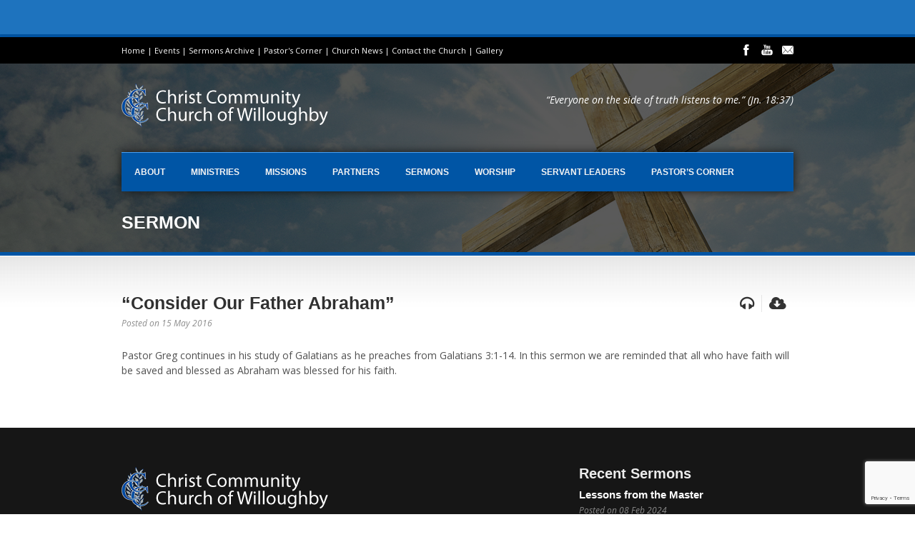

--- FILE ---
content_type: text/html; charset=UTF-8
request_url: https://churchofwilloughby.com/sermon/consider-father-abraham/
body_size: 10674
content:
<!DOCTYPE html>
<!--[if lt IE 7]><html class="no-js lt-ie9 lt-ie8 lt-ie7" lang="en-US"> <![endif]-->
<!--[if IE 7]><html class="no-js lt-ie9 lt-ie8" lang="en-US"> <![endif]-->
<!--[if IE 8]><html class="no-js lt-ie9" lang="en-US"> <![endif]-->
<!--[if gt IE 8]><!--> <html class="no-js" lang="en-US"> <!--<![endif]-->
<head>

	<!-- Basic Page Needs
  ================================================== -->
	<meta charset="UTF-8" />
	

	<!--[if lt IE 9]>
		<script src="http://html5shiv.googlecode.com/svn/trunk/html5.js"></script>
	<![endif]-->

	<!-- CSS
  ================================================== -->
				<meta name="viewport" content="width=device-width, user-scalable=no">
		
	<!--[if IE 7]>
		<link rel="stylesheet" href="https://churchofwilloughby.com/wp-content/themes/realchurch/stylesheet/ie7-style.css" /> 
		<link rel="stylesheet" href="https://churchofwilloughby.com/wp-content/themes/realchurch/stylesheet/font-awesome/font-awesome-ie7.min.css" /> 
	<![endif]-->	
	
	<meta name='robots' content='index, follow, max-image-preview:large, max-snippet:-1, max-video-preview:-1' />

	<!-- This site is optimized with the Yoast SEO plugin v26.7 - https://yoast.com/wordpress/plugins/seo/ -->
	<title>&quot;Consider Our Father Abraham&quot; - Christ Community</title>
	<link rel="canonical" href="https://churchofwilloughby.com/sermon/consider-father-abraham/" />
	<meta property="og:locale" content="en_US" />
	<meta property="og:type" content="article" />
	<meta property="og:title" content="&quot;Consider Our Father Abraham&quot; - Christ Community" />
	<meta property="og:description" content="Pastor Greg continues in his study of Galatians as he preaches from Galatians 3:1-14. In this sermon we are reminded that all who have faith will be saved and blessed as Abraham was blessed for his faith." />
	<meta property="og:url" content="https://churchofwilloughby.com/sermon/consider-father-abraham/" />
	<meta property="og:site_name" content="Christ Community" />
	<meta property="article:modified_time" content="2016-05-24T14:16:52+00:00" />
	<script type="application/ld+json" class="yoast-schema-graph">{"@context":"https://schema.org","@graph":[{"@type":"WebPage","@id":"https://churchofwilloughby.com/sermon/consider-father-abraham/","url":"https://churchofwilloughby.com/sermon/consider-father-abraham/","name":"\"Consider Our Father Abraham\" - Christ Community","isPartOf":{"@id":"https://churchofwilloughby.com/#website"},"datePublished":"2016-05-15T14:09:37+00:00","dateModified":"2016-05-24T14:16:52+00:00","breadcrumb":{"@id":"https://churchofwilloughby.com/sermon/consider-father-abraham/#breadcrumb"},"inLanguage":"en-US","potentialAction":[{"@type":"ReadAction","target":["https://churchofwilloughby.com/sermon/consider-father-abraham/"]}]},{"@type":"BreadcrumbList","@id":"https://churchofwilloughby.com/sermon/consider-father-abraham/#breadcrumb","itemListElement":[{"@type":"ListItem","position":1,"name":"Home","item":"https://churchofwilloughby.com/"},{"@type":"ListItem","position":2,"name":"&#8220;Consider Our Father Abraham&#8221;"}]},{"@type":"WebSite","@id":"https://churchofwilloughby.com/#website","url":"https://churchofwilloughby.com/","name":"Christ Community","description":"Our purpose is to love God and others through Jesus Christ","potentialAction":[{"@type":"SearchAction","target":{"@type":"EntryPoint","urlTemplate":"https://churchofwilloughby.com/?s={search_term_string}"},"query-input":{"@type":"PropertyValueSpecification","valueRequired":true,"valueName":"search_term_string"}}],"inLanguage":"en-US"}]}</script>
	<!-- / Yoast SEO plugin. -->


<link rel='dns-prefetch' href='//www.googletagmanager.com' />
<link rel='dns-prefetch' href='//fonts.googleapis.com' />
<link rel="alternate" type="application/rss+xml" title="Christ Community &raquo; Feed" href="https://churchofwilloughby.com/feed/" />
<link rel="alternate" type="application/rss+xml" title="Christ Community &raquo; Comments Feed" href="https://churchofwilloughby.com/comments/feed/" />
<link rel="alternate" type="text/calendar" title="Christ Community &raquo; iCal Feed" href="https://churchofwilloughby.com/all-events/?ical=1" />
<link rel="alternate" type="application/rss+xml" title="Christ Community &raquo; &#8220;Consider Our Father Abraham&#8221; Comments Feed" href="https://churchofwilloughby.com/sermon/consider-father-abraham/feed/" />
<link rel="alternate" title="oEmbed (JSON)" type="application/json+oembed" href="https://churchofwilloughby.com/wp-json/oembed/1.0/embed?url=https%3A%2F%2Fchurchofwilloughby.com%2Fsermon%2Fconsider-father-abraham%2F" />
<link rel="alternate" title="oEmbed (XML)" type="text/xml+oembed" href="https://churchofwilloughby.com/wp-json/oembed/1.0/embed?url=https%3A%2F%2Fchurchofwilloughby.com%2Fsermon%2Fconsider-father-abraham%2F&#038;format=xml" />
<style id='wp-img-auto-sizes-contain-inline-css' type='text/css'>
img:is([sizes=auto i],[sizes^="auto," i]){contain-intrinsic-size:3000px 1500px}
/*# sourceURL=wp-img-auto-sizes-contain-inline-css */
</style>
<link rel='stylesheet' id='rlc-style-css' href='https://churchofwilloughby.com/wp-content/themes/realchurch/style.css?ver=6.9' type='text/css' media='all' />
<link rel='stylesheet' id='rlc-foundation-css' href='https://churchofwilloughby.com/wp-content/themes/realchurch/stylesheet/foundation-responsive.css?ver=6.9' type='text/css' media='all' />
<link rel='stylesheet' id='style-custom-css' href='https://churchofwilloughby.com/wp-content/themes/realchurch/style-custom.css?ver=6.9' type='text/css' media='all' />
<link rel='stylesheet' id='Google-Font-Droid+Serif-css' href='https://fonts.googleapis.com/css?family=Droid+Serif%3An%2Ci%2Cb%2Cbi&#038;subset=latin&#038;ver=6.9' type='text/css' media='all' />
<link rel='stylesheet' id='Google-Font-Open+Sans-css' href='https://fonts.googleapis.com/css?family=Open+Sans%3An%2Ci%2Cb%2Cbi&#038;subset=latin&#038;ver=6.9' type='text/css' media='all' />
<link rel='stylesheet' id='wp-notification-bars-css' href='https://churchofwilloughby.com/wp-content/plugins/wp-notification-bars/public/css/wp-notification-bars-public.css?ver=1.0.12' type='text/css' media='all' />
<style id='wp-emoji-styles-inline-css' type='text/css'>

	img.wp-smiley, img.emoji {
		display: inline !important;
		border: none !important;
		box-shadow: none !important;
		height: 1em !important;
		width: 1em !important;
		margin: 0 0.07em !important;
		vertical-align: -0.1em !important;
		background: none !important;
		padding: 0 !important;
	}
/*# sourceURL=wp-emoji-styles-inline-css */
</style>
<link rel='stylesheet' id='wp-block-library-css' href='https://churchofwilloughby.com/wp-includes/css/dist/block-library/style.min.css?ver=6.9' type='text/css' media='all' />
<style id='wp-block-library-inline-css' type='text/css'>
/*wp_block_styles_on_demand_placeholder:69618faf647bf*/
/*# sourceURL=wp-block-library-inline-css */
</style>
<style id='classic-theme-styles-inline-css' type='text/css'>
/*! This file is auto-generated */
.wp-block-button__link{color:#fff;background-color:#32373c;border-radius:9999px;box-shadow:none;text-decoration:none;padding:calc(.667em + 2px) calc(1.333em + 2px);font-size:1.125em}.wp-block-file__button{background:#32373c;color:#fff;text-decoration:none}
/*# sourceURL=/wp-includes/css/classic-themes.min.css */
</style>
<link rel='stylesheet' id='contact-form-7-css' href='https://churchofwilloughby.com/wp-content/plugins/contact-form-7/includes/css/styles.css?ver=6.1.4' type='text/css' media='all' />
<link rel='stylesheet' id='wp-add-custom-css-css' href='https://churchofwilloughby.com?display_custom_css=css&#038;ver=6.9' type='text/css' media='all' />
<link rel='stylesheet' id='superfish-css' href='https://churchofwilloughby.com/wp-content/themes/realchurch/stylesheet/superfish.css?ver=6.9' type='text/css' media='all' />
<link rel='stylesheet' id='fancybox-css' href='https://churchofwilloughby.com/wp-content/themes/realchurch/stylesheet/fancybox.css?ver=6.9' type='text/css' media='all' />
<link rel='stylesheet' id='fancybox-thumbs-css' href='https://churchofwilloughby.com/wp-content/themes/realchurch/stylesheet/jquery.fancybox-thumbs.css?ver=6.9' type='text/css' media='all' />
<link rel='stylesheet' id='font-awesome-css' href='https://churchofwilloughby.com/wp-content/themes/realchurch/stylesheet/font-awesome/font-awesome.css?ver=6.9' type='text/css' media='all' />
<script type="text/javascript" src="https://churchofwilloughby.com/wp-includes/js/jquery/jquery.min.js?ver=3.7.1" id="jquery-core-js"></script>
<script type="text/javascript" src="https://churchofwilloughby.com/wp-includes/js/jquery/jquery-migrate.min.js?ver=3.4.1" id="jquery-migrate-js"></script>
<script type="text/javascript" src="https://churchofwilloughby.com/wp-content/plugins/wp-notification-bars/public/js/wp-notification-bars-public.js?ver=1.0.12" id="wp-notification-bars-js"></script>

<!-- Google tag (gtag.js) snippet added by Site Kit -->
<!-- Google Analytics snippet added by Site Kit -->
<script type="text/javascript" src="https://www.googletagmanager.com/gtag/js?id=GT-MJKRTL3" id="google_gtagjs-js" async></script>
<script type="text/javascript" id="google_gtagjs-js-after">
/* <![CDATA[ */
window.dataLayer = window.dataLayer || [];function gtag(){dataLayer.push(arguments);}
gtag("set","linker",{"domains":["churchofwilloughby.com"]});
gtag("js", new Date());
gtag("set", "developer_id.dZTNiMT", true);
gtag("config", "GT-MJKRTL3");
//# sourceURL=google_gtagjs-js-after
/* ]]> */
</script>
<script type="text/javascript" src="https://churchofwilloughby.com/wp-content/themes/realchurch/javascript/jquery.fitvids.js?ver=1.0" id="fitvids-js"></script>
<link rel="https://api.w.org/" href="https://churchofwilloughby.com/wp-json/" /><link rel="EditURI" type="application/rsd+xml" title="RSD" href="https://churchofwilloughby.com/xmlrpc.php?rsd" />
<link rel='shortlink' href='https://churchofwilloughby.com/?p=4060' />
<meta name="generator" content="Site Kit by Google 1.168.0" /><meta name="tec-api-version" content="v1"><meta name="tec-api-origin" content="https://churchofwilloughby.com"><link rel="alternate" href="https://churchofwilloughby.com/wp-json/tribe/events/v1/" />	
<!--[if lt IE 9]>
<style type="text/css">
	div.shortcode-dropcap.circle, div.anythingSlider .anythingControls ul a, .flex-control-nav li a, 
	.nivo-controlNav a, ls-bottom-slidebuttons a{
		z-index: 1000; position: relative;
		behavior: url(https://churchofwilloughby.com/wp-content/themes/realchurch/stylesheet/ie-fix/PIE.php);
	}
	div.top-search-wrapper .search-text{ width: 185px; }
	div.top-search-wrapper .search-text input{ float: right; }
	div.logo-right-text-content { width: 400px !important; }
	
	span.portfolio-thumbnail-image-hover,
	span.hover-link, span.hover-video, span.hover-zoom{ display: none !important; }
	
	.portfolio-media-wrapper:hover span,
	.blog-media-wrapper:hover span{ display: block !important; }
	
	ul.gdl-accordion li, ul.gdl-toggle-box li{ overflow: hidden; }	
	
	div.logo-wrapper img{ float: left; }
		
</style>
<![endif]-->
	
</head>
<body class="wp-singular sermon-template-default single single-sermon postid-4060 wp-theme-realchurch tribe-no-js page-template-real-church">

<div class="body-outer-wrapper">
	<div class="body-wrapper">
		<!-- top navigation -->
		<div class="top-navigation-wrapper boxed-style">
			<div class="top-navigation-container container">
				<div class="top-navigation-left"><a href="http://churchofwilloughby.com/">Home</a> | <a href="http://churchofwilloughby.com/all-events/">Events</a> | <a href="http://churchofwilloughby.com/sermons-archive/">Sermons Archive</a> | <a href="http://churchofwilloughby.com/pastors-corner/">Pastor's Corner</a> | <a href="http://churchofwilloughby.com/church-news/">Church News</a> | <a href="http://churchofwilloughby.com/contact-the-church/">Contact the Church</a> | <a href="http://churchofwilloughby.com/church-gallery/">Gallery</a></div><div class="top-navigation-right"><div id="gdl-social-icon" class="social-wrapper gdl-retina"><div class="social-icon-wrapper"><div class="social-icon"><a target="_blank" href="https://www.facebook.com/Christ-Community-Church-of-Willoughby-114105851954646/"><img src="https://churchofwilloughby.com/wp-content/themes/realchurch/images/icon/light/social-icon/facebook.png" alt="facebook" width="16" height="16" /></a></div><div class="social-icon"><a target="_blank" href="https://www.youtube.com/channel/UCpSclVOxzTNfflNNeOtrrwg"><img src="https://churchofwilloughby.com/wp-content/themes/realchurch/images/icon/light/social-icon/youtube.png" alt="youtube" width="16" height="16" /></a></div><div class="social-icon"><a target="_blank" href="http://churchofwilloughby.com/contact-the-church/"><img src="https://churchofwilloughby.com/wp-content/themes/realchurch/images/icon/light/social-icon/email.png" alt="email" width="16" height="16" /></a></div></div></div></div>				<div class="clear"></div>
			</div>
		</div> <!-- top navigation wrapper -->	
	
				<div class="page-header-wrapper no-full-slider"  >
			<div class="page-header-overlay" ></div>
			<div class="header-container container main">
					
				<!-- Get Logo -->
				<div class="logo-wrapper">
					<a href="https://churchofwilloughby.com"><img src="https://churchofwilloughby.com/wp-content/uploads/2015/11/church-of-willoughby-logo.png" alt="Christ Community Church of Willoughby"/></a>				</div>
				
				<!-- Logo right text -->
				<div class="logo-right-text">
				<div class="logo-right-text-content">“Everyone on the side 
of truth listens to me.” 
(Jn. 18:37)</div>				</div>
				<div class="clear"></div>
				
				<!-- Navigation -->
				<div class="gdl-navigation-wrapper">
					<div class="responsive-menu-wrapper"><select id="menu-main-navigation" class="menu dropdown-menu"><option value="" class="blank">&#8212; Main Menu &#8212;</option><option class="menu-item menu-item-type-post_type menu-item-object-page menu-item-has-children menu-item-488 menu-item-depth-0" value="https://churchofwilloughby.com/about-us/">About</option>	<option class="menu-item menu-item-type-post_type menu-item-object-page menu-item-5017 menu-item-depth-1" value="https://churchofwilloughby.com/about-us/this-is-my-story/">- This is My Story</option>
	<option class="menu-item menu-item-type-post_type menu-item-object-page menu-item-490 menu-item-depth-1" value="https://churchofwilloughby.com/about-us/guiding-principles/">- Guiding Principles</option>
	<option class="menu-item menu-item-type-post_type menu-item-object-page menu-item-492 menu-item-depth-1" value="https://churchofwilloughby.com/about-us/philosophy-of-ministry/">- Philosophy of Ministry</option>
	<option class="menu-item menu-item-type-post_type menu-item-object-page menu-item-493 menu-item-depth-1" value="https://churchofwilloughby.com/about-us/statement-of-faith/">- Statement of Faith</option>
	<option class="menu-item menu-item-type-post_type menu-item-object-page menu-item-494 menu-item-depth-1" value="https://churchofwilloughby.com/about-us/vision-of-purpose/">- Vision and Purpose</option>
	<option class="menu-item menu-item-type-post_type menu-item-object-page menu-item-522 menu-item-depth-1" value="https://churchofwilloughby.com/about-us/worship-service/">- Worship Service</option>

<option class="menu-item menu-item-type-custom menu-item-object-custom menu-item-has-children menu-item-586 menu-item-depth-0" value="">Ministries</option>	<option class="menu-item menu-item-type-post_type menu-item-object-page menu-item-555 menu-item-depth-1" value="https://churchofwilloughby.com/ministries/kids-kingdom/">- Kid&#8217;s Kingdom</option>
	<option class="menu-item menu-item-type-post_type menu-item-object-page menu-item-502 menu-item-depth-1" value="https://churchofwilloughby.com/ministries/mens-ministry/">- Men’s Ministry</option>
	<option class="menu-item menu-item-type-post_type menu-item-object-page menu-item-505 menu-item-depth-1" value="https://churchofwilloughby.com/ministries/prayer-ministry/">- Prayer Ministry</option>
	<option class="menu-item menu-item-type-post_type menu-item-object-page menu-item-506 menu-item-depth-1" value="https://churchofwilloughby.com/ministries/sanctity-life-ministries/">- Sanctity of Life Ministries</option>
	<option class="menu-item menu-item-type-post_type menu-item-object-page menu-item-508 menu-item-depth-1" value="https://churchofwilloughby.com/ministries/small-groups/">- Small Groups</option>
	<option class="menu-item menu-item-type-post_type menu-item-object-page menu-item-3827 menu-item-depth-1" value="https://churchofwilloughby.com/ministries/womens-ministry/">- Women’s Ministry</option>

<option class="menu-item menu-item-type-custom menu-item-object-custom menu-item-has-children menu-item-587 menu-item-depth-0" value="">Missions</option>	<option class="menu-item menu-item-type-custom menu-item-object-custom menu-item-3824 menu-item-depth-1" value="http://hopeministriesint.weebly.com/blog/category/all">- Hope Ministries International</option>
	<option class="menu-item menu-item-type-custom menu-item-object-custom menu-item-3825 menu-item-depth-1" value="https://onemissionsociety.org/">- One Mission Society (OMS)</option>

<option class="menu-item menu-item-type-post_type menu-item-object-page menu-item-has-children menu-item-520 menu-item-depth-0" value="https://churchofwilloughby.com/partners/">Partners</option>	<option class="menu-item menu-item-type-custom menu-item-object-custom menu-item-4832 menu-item-depth-1" value="/www.facebook.com/FriendsofRecoveryNEO/">- Friends of Recovery</option>
	<option class="menu-item menu-item-type-custom menu-item-object-custom menu-item-4828 menu-item-depth-1" value="http://www.hannahshome.org">- Hannah&#8217;s Home</option>
	<option class="menu-item menu-item-type-custom menu-item-object-custom menu-item-4829 menu-item-depth-1" value="https://ivywomenscenter.com">- Ivy Women&#8217;s Center</option>
	<option class="menu-item menu-item-type-custom menu-item-object-custom menu-item-3822 menu-item-depth-1" value="http://www.ncll.org/">- National Center for Life and Liberty</option>
	<option class="menu-item menu-item-type-custom menu-item-object-custom menu-item-4831 menu-item-depth-1" value="http://projecthopeforthehomeless.org">- Project Hope for the Homeless</option>
	<option class="menu-item menu-item-type-custom menu-item-object-custom menu-item-3821 menu-item-depth-1" value="http://www.samaritanspurse.org/">- Samaritan&#8217;s Purse</option>

<option class="menu-item menu-item-type-post_type menu-item-object-page menu-item-has-children menu-item-3851 menu-item-depth-0" value="https://churchofwilloughby.com/sermons/">Sermons</option>	<option class="menu-item menu-item-type-custom menu-item-object-custom menu-item-4586 menu-item-depth-1" value="https://www.youtube.com/channel/UCpSclVOxzTNfflNNeOtrrwg">- Video Sermons</option>

<option class="menu-item menu-item-type-post_type menu-item-object-page menu-item-495 menu-item-depth-0" value="https://churchofwilloughby.com/worship/">Worship</option>
<option class="menu-item menu-item-type-post_type menu-item-object-page menu-item-3829 menu-item-depth-0" value="https://churchofwilloughby.com/servant-leaders/">Servant Leaders</option>
<option class="menu-item menu-item-type-taxonomy menu-item-object-category menu-item-4514 menu-item-depth-0" value="https://churchofwilloughby.com/category/pastors-corner/">Pastor&#8217;s Corner</option>
</select></div><div class="clear"></div><div class="navigation-wrapper"><div id="main-superfish-wrapper" class="menu-wrapper"><ul id="menu-main-navigation-1" class="sf-menu"><li id="menu-item-488" class="menu-item menu-item-type-post_type menu-item-object-page menu-item-has-children menu-item-488"><a href="https://churchofwilloughby.com/about-us/">About</a>
<ul class="sub-menu">
	<li id="menu-item-5017" class="menu-item menu-item-type-post_type menu-item-object-page menu-item-5017"><a href="https://churchofwilloughby.com/about-us/this-is-my-story/">This is My Story</a></li>
	<li id="menu-item-490" class="menu-item menu-item-type-post_type menu-item-object-page menu-item-490"><a href="https://churchofwilloughby.com/about-us/guiding-principles/">Guiding Principles</a></li>
	<li id="menu-item-492" class="menu-item menu-item-type-post_type menu-item-object-page menu-item-492"><a href="https://churchofwilloughby.com/about-us/philosophy-of-ministry/">Philosophy of Ministry</a></li>
	<li id="menu-item-493" class="menu-item menu-item-type-post_type menu-item-object-page menu-item-493"><a href="https://churchofwilloughby.com/about-us/statement-of-faith/">Statement of Faith</a></li>
	<li id="menu-item-494" class="menu-item menu-item-type-post_type menu-item-object-page menu-item-494"><a href="https://churchofwilloughby.com/about-us/vision-of-purpose/">Vision and Purpose</a></li>
	<li id="menu-item-522" class="menu-item menu-item-type-post_type menu-item-object-page menu-item-522"><a href="https://churchofwilloughby.com/about-us/worship-service/">Worship Service</a></li>
</ul>
</li>
<li id="menu-item-586" class="menu-item menu-item-type-custom menu-item-object-custom menu-item-has-children menu-item-586"><a>Ministries</a>
<ul class="sub-menu">
	<li id="menu-item-555" class="menu-item menu-item-type-post_type menu-item-object-page menu-item-555"><a href="https://churchofwilloughby.com/ministries/kids-kingdom/">Kid&#8217;s Kingdom</a></li>
	<li id="menu-item-502" class="menu-item menu-item-type-post_type menu-item-object-page menu-item-502"><a href="https://churchofwilloughby.com/ministries/mens-ministry/">Men’s Ministry</a></li>
	<li id="menu-item-505" class="menu-item menu-item-type-post_type menu-item-object-page menu-item-505"><a href="https://churchofwilloughby.com/ministries/prayer-ministry/">Prayer Ministry</a></li>
	<li id="menu-item-506" class="menu-item menu-item-type-post_type menu-item-object-page menu-item-506"><a href="https://churchofwilloughby.com/ministries/sanctity-life-ministries/">Sanctity of Life Ministries</a></li>
	<li id="menu-item-508" class="menu-item menu-item-type-post_type menu-item-object-page menu-item-508"><a href="https://churchofwilloughby.com/ministries/small-groups/">Small Groups</a></li>
	<li id="menu-item-3827" class="menu-item menu-item-type-post_type menu-item-object-page menu-item-3827"><a href="https://churchofwilloughby.com/ministries/womens-ministry/">Women’s Ministry</a></li>
</ul>
</li>
<li id="menu-item-587" class="menu-item menu-item-type-custom menu-item-object-custom menu-item-has-children menu-item-587"><a>Missions</a>
<ul class="sub-menu">
	<li id="menu-item-3824" class="menu-item menu-item-type-custom menu-item-object-custom menu-item-3824"><a target="_blank" href="http://hopeministriesint.weebly.com/blog/category/all">Hope Ministries International</a></li>
	<li id="menu-item-3825" class="menu-item menu-item-type-custom menu-item-object-custom menu-item-3825"><a target="_blank" href="https://onemissionsociety.org/">One Mission Society (OMS)</a></li>
</ul>
</li>
<li id="menu-item-520" class="menu-item menu-item-type-post_type menu-item-object-page menu-item-has-children menu-item-520"><a href="https://churchofwilloughby.com/partners/">Partners</a>
<ul class="sub-menu">
	<li id="menu-item-4832" class="menu-item menu-item-type-custom menu-item-object-custom menu-item-4832"><a target="_blank" href="/www.facebook.com/FriendsofRecoveryNEO/">Friends of Recovery</a></li>
	<li id="menu-item-4828" class="menu-item menu-item-type-custom menu-item-object-custom menu-item-4828"><a target="_blank" href="http://www.hannahshome.org">Hannah&#8217;s Home</a></li>
	<li id="menu-item-4829" class="menu-item menu-item-type-custom menu-item-object-custom menu-item-4829"><a target="_blank" href="https://ivywomenscenter.com">Ivy Women&#8217;s Center</a></li>
	<li id="menu-item-3822" class="menu-item menu-item-type-custom menu-item-object-custom menu-item-3822"><a target="_blank" href="http://www.ncll.org/">National Center for Life and Liberty</a></li>
	<li id="menu-item-4831" class="menu-item menu-item-type-custom menu-item-object-custom menu-item-4831"><a target="_blank" href="http://projecthopeforthehomeless.org">Project Hope for the Homeless</a></li>
	<li id="menu-item-3821" class="menu-item menu-item-type-custom menu-item-object-custom menu-item-3821"><a target="_blank" href="http://www.samaritanspurse.org/">Samaritan&#8217;s Purse</a></li>
</ul>
</li>
<li id="menu-item-3851" class="menu-item menu-item-type-post_type menu-item-object-page menu-item-has-children menu-item-3851"><a href="https://churchofwilloughby.com/sermons/">Sermons</a>
<ul class="sub-menu">
	<li id="menu-item-4586" class="menu-item menu-item-type-custom menu-item-object-custom menu-item-4586"><a target="_blank" href="https://www.youtube.com/channel/UCpSclVOxzTNfflNNeOtrrwg">Video Sermons</a></li>
</ul>
</li>
<li id="menu-item-495" class="menu-item menu-item-type-post_type menu-item-object-page menu-item-495"><a href="https://churchofwilloughby.com/worship/">Worship</a></li>
<li id="menu-item-3829" class="menu-item menu-item-type-post_type menu-item-object-page menu-item-3829"><a href="https://churchofwilloughby.com/servant-leaders/">Servant Leaders</a></li>
<li id="menu-item-4514" class="menu-item menu-item-type-taxonomy menu-item-object-category menu-item-4514"><a href="https://churchofwilloughby.com/category/pastors-corner/">Pastor&#8217;s Corner</a></li>
</ul></div><div class="clear"></div></div>					<div class="clear"></div>
				</div>
				<div class="clear"></div>
			</div> 
			
			<!-- Page Title -->
			<div class="page-title-container container"><h1 class="page-title">Sermon</h1><span class="page-caption"></span></div><div class="page-title-bottom-bar" ></div>		</div> <!-- page header wrapper -->
				<div class="content-outer-wrapper no-full-slider">
			<div class="content-wrapper container main ">		<div id="post-4060" class="post-4060 sermon type-sermon status-publish hentry sermon-category-sermons">
	<div class="page-wrapper single-sermon ">
		<div class="row gdl-page-row-wrapper"><div class="gdl-page-left mb0 twelve columns"><div class="row"><div class="gdl-page-item mb0 pb50 twelve columns"><div class="sermon-content-wrapper"><div class="sermon-data-wrapper"><div class="sermon-data sermon-audio"><i class="icon-headphones" ></i><div class="jplayer-audio-wrapper" data-url="https://dl.dropboxusercontent.com/s/ofw8wjt0ci8ezvi/Sermon%205_15_16%20Master.mp3"  data-swf="https://churchofwilloughby.com/wp-content/themes/realchurch/javascript/jplayer" ><div class="jp-jplayer"></div>
<div class="jp-audio-wrapper" id="jp-audio-container0">		
	<div class="jp-time-holder">
		<span class="jp-current-time"></span> / <span class="jp-duration"></span>
	</div>					
	<div class="jp-audio">
		<div class="jp-type-single">
			<div class="jp-gui jp-interface">
				<div class="jp-controls">
				  <div class="jp-play" tabindex="1"></div>
				  <div class="jp-pause" tabindex="1"></div>
				</div>
				<div class="jp-progress">
				  <div class="jp-seek-bar"><div class="jp-play-bar"></div></div>
				</div>
				<div class="jp-volume-bar-wrapper">
					<div class="jp-volume-bar">
					  <div class="jp-volume-bar-value"></div>
					</div>			
				</div>			
			</div>
			<div class="jp-no-solution">
				<span>Update Required</span>
				To play the media you will need to either update your browser to a recent version or update your <a href="http://get.adobe.com/flashplayer/" target="_blank">Flash plugin</a>.
			</div>
			<div class="clear"></div>
		</div>
	</div>				
</div>	<!-- jp audio wrapper -->  	  
				</div></div><div class="sermon-data sermon-attachment"><a target="_blank" href="https://dl.dropboxusercontent.com/s/ofw8wjt0ci8ezvi/Sermon%205_15_16%20Master.mp3" ><i class="icon-cloud-download" ></i></a></div><div class="clear"></div></div><div class="sermon-title-wrapper"><h1 class="sermon-title"><a href="https://churchofwilloughby.com/sermon/consider-father-abraham/">&#8220;Consider Our Father Abraham&#8221;</a></h1><div class="sermon-info"><span class="sermon-date">Posted on 15 May 2016</span></div></div><div class="clear"></div><div class="sermon-content"><p>Pastor Greg continues in his study of Galatians as he preaches from Galatians 3:1-14.  In this sermon we are reminded that all who have faith will be saved and blessed as Abraham was blessed for his faith.</p>
<div class="clear"></div></div></div></div><div class="clear"></div></div></div><div class="clear"></div></div>		<div class="clear"></div>
	</div> <!-- page wrapper -->
	</div> <!-- post class -->

			</div> <!-- content wrapper -->
		</div> <!-- content outer wrapper -->

				
		<div class="footer-wrapper boxed-style">

		<!-- Get Footer Widget -->
							<div class="container footer-container">
				<div class="footer-widget-wrapper">
					<div class="row">
						<div class="four columns gdl-footer-1 mb0"><div class="custom-sidebar widget_text" id="text-4" >			<div class="textwidget"><p><img src="https://churchofwilloughby.com/wp-content/uploads/2015/11/church-of-willoughby-logo.png" alt="Christ Community Church of Willoughby" width="289" height="61" class="alignleft size-full wp-image-3812" style="margin-top:0px;" /><br />
36407 Ridge Road<br />
Willoughby, OH 44094-4131<br />
Tel: (440) 951-0587<br />
Email: <a href="mailto:ccc-w@sbcglobal.net">ccc-w@sbcglobal.net</a><br />
<a href="http://maps.google.com/maps/place?cid=11503962880820229087&q=christ+community+church+of+willoughby&hl=en&cd=1&cad=src:ppiwlink&ei=u4urTeS7JqbaM_z-9NIH" target="_blank">Get Directions</a></p>
</div>
		</div></div><div class="four columns gdl-footer-2 mb0"></div><div class="four columns gdl-footer-3 mb0"><div class="custom-sidebar widget_recent-sermon-widget" id="recent-sermon-widget-3" ><h3 class="custom-sidebar-title">Recent Sermons</h3><div class="recent-sermon-widget"><div class="sermon-content-wrapper"><h3 class="sermon-title"><a href="https://churchofwilloughby.com/sermon/lessons-from-the-master/" >Lessons from the Master</a></h3><div class="sermon-info"><span class="sermon-date">Posted on 08 Feb 2024</span></div><div class="sermon-data-wrapper"><div class="sermon-data sermon-video"><a href="https://churchofwilloughby.com/wp-content/uploads/2024/02/Sermon-1_28_24-Master.mp3" data-rel="fancybox" data-fancybox-type="iframe" ><i class="icon-facetime-video" ></i></a></div><div class="sermon-data sermon-audio"><i class="icon-headphones" ></i><div class="jplayer-audio-wrapper" data-url="https://churchofwilloughby.com/wp-content/uploads/2024/02/Sermon-1_28_24-Master.mp3"  data-swf="https://churchofwilloughby.com/wp-content/themes/realchurch/javascript/jplayer" ><div class="jp-jplayer"></div>
<div class="jp-audio-wrapper" id="jp-audio-container1">		
	<div class="jp-time-holder">
		<span class="jp-current-time"></span> / <span class="jp-duration"></span>
	</div>					
	<div class="jp-audio">
		<div class="jp-type-single">
			<div class="jp-gui jp-interface">
				<div class="jp-controls">
				  <div class="jp-play" tabindex="1"></div>
				  <div class="jp-pause" tabindex="1"></div>
				</div>
				<div class="jp-progress">
				  <div class="jp-seek-bar"><div class="jp-play-bar"></div></div>
				</div>
				<div class="jp-volume-bar-wrapper">
					<div class="jp-volume-bar">
					  <div class="jp-volume-bar-value"></div>
					</div>			
				</div>			
			</div>
			<div class="jp-no-solution">
				<span>Update Required</span>
				To play the media you will need to either update your browser to a recent version or update your <a href="http://get.adobe.com/flashplayer/" target="_blank">Flash plugin</a>.
			</div>
			<div class="clear"></div>
		</div>
	</div>				
</div>	<!-- jp audio wrapper -->  	  
				</div></div><div class="clear"></div></div></div><div class="clear"></div></div><div class="recent-sermon-widget"><div class="sermon-content-wrapper"><h3 class="sermon-title"><a href="https://churchofwilloughby.com/sermon/guest-speaker-laura-bartchak-harriet-tubman-movement/" >Guest Speaker:  Laura Bartchek, Harriet Tubman Movement</a></h3><div class="sermon-info"><span class="sermon-date">Posted on 21 Jan 2024</span></div><div class="sermon-data-wrapper"><div class="sermon-data sermon-audio"><i class="icon-headphones" ></i><div class="jplayer-audio-wrapper" data-url="https://churchofwilloughby.com/wp-content/uploads/2024/02/Sermon-1_21_24-Master.mp3"  data-swf="https://churchofwilloughby.com/wp-content/themes/realchurch/javascript/jplayer" ><div class="jp-jplayer"></div>
<div class="jp-audio-wrapper" id="jp-audio-container2">		
	<div class="jp-time-holder">
		<span class="jp-current-time"></span> / <span class="jp-duration"></span>
	</div>					
	<div class="jp-audio">
		<div class="jp-type-single">
			<div class="jp-gui jp-interface">
				<div class="jp-controls">
				  <div class="jp-play" tabindex="1"></div>
				  <div class="jp-pause" tabindex="1"></div>
				</div>
				<div class="jp-progress">
				  <div class="jp-seek-bar"><div class="jp-play-bar"></div></div>
				</div>
				<div class="jp-volume-bar-wrapper">
					<div class="jp-volume-bar">
					  <div class="jp-volume-bar-value"></div>
					</div>			
				</div>			
			</div>
			<div class="jp-no-solution">
				<span>Update Required</span>
				To play the media you will need to either update your browser to a recent version or update your <a href="http://get.adobe.com/flashplayer/" target="_blank">Flash plugin</a>.
			</div>
			<div class="clear"></div>
		</div>
	</div>				
</div>	<!-- jp audio wrapper -->  	  
				</div></div><div class="sermon-data sermon-attachment"><a target="_blank" href="https://churchofwilloughby.com/wp-content/uploads/2024/02/Sermon-1_21_24-Master.mp3" ><i class="icon-cloud-download" ></i></a></div><div class="clear"></div></div></div><div class="clear"></div></div><div class="recent-sermon-widget"><div class="sermon-content-wrapper"><h3 class="sermon-title"><a href="https://churchofwilloughby.com/sermon/the-light-of-christmas-has-come/" >The Light of Christmas Has Come</a></h3><div class="sermon-info"><span class="sermon-date">Posted on 24 Dec 2023</span></div><div class="sermon-data-wrapper"><div class="sermon-data sermon-audio"><i class="icon-headphones" ></i><div class="jplayer-audio-wrapper" data-url="https://churchofwilloughby.com/wp-content/uploads/2024/01/Sermon-12-24_23-Master.mp3"  data-swf="https://churchofwilloughby.com/wp-content/themes/realchurch/javascript/jplayer" ><div class="jp-jplayer"></div>
<div class="jp-audio-wrapper" id="jp-audio-container3">		
	<div class="jp-time-holder">
		<span class="jp-current-time"></span> / <span class="jp-duration"></span>
	</div>					
	<div class="jp-audio">
		<div class="jp-type-single">
			<div class="jp-gui jp-interface">
				<div class="jp-controls">
				  <div class="jp-play" tabindex="1"></div>
				  <div class="jp-pause" tabindex="1"></div>
				</div>
				<div class="jp-progress">
				  <div class="jp-seek-bar"><div class="jp-play-bar"></div></div>
				</div>
				<div class="jp-volume-bar-wrapper">
					<div class="jp-volume-bar">
					  <div class="jp-volume-bar-value"></div>
					</div>			
				</div>			
			</div>
			<div class="jp-no-solution">
				<span>Update Required</span>
				To play the media you will need to either update your browser to a recent version or update your <a href="http://get.adobe.com/flashplayer/" target="_blank">Flash plugin</a>.
			</div>
			<div class="clear"></div>
		</div>
	</div>				
</div>	<!-- jp audio wrapper -->  	  
				</div></div><div class="sermon-data sermon-attachment"><a target="_blank" href="https://churchofwilloughby.com/wp-content/uploads/2024/01/Sermon-12-24_23-Master.mp3" ><i class="icon-cloud-download" ></i></a></div><div class="clear"></div></div></div><div class="clear"></div></div></div></div>						<div class="clear"></div>
					</div> <!-- close row -->
					
					<!-- Get Copyright Text -->
																<div class="copyright-wrapper">
							<div class="copyright-border"></div>
							<div class="copyright-left">
								© <span>2026</span> Christ Community Church of Willoughby. Designed and Hosted by <a href="http://www.torvalocal.com" target="_blank">Torva Local.</a>							</div> 
							<div class="copyright-scroll-top scroll-top"></div>
						</div>
										
				</div>
			</div> 
		
		</div><!-- footer wrapper -->
	</div> <!-- body wrapper -->
</div> <!-- body outer wrapper -->
	
<script type="speculationrules">
{"prefetch":[{"source":"document","where":{"and":[{"href_matches":"/*"},{"not":{"href_matches":["/wp-*.php","/wp-admin/*","/wp-content/uploads/*","/wp-content/*","/wp-content/plugins/*","/wp-content/themes/realchurch/*","/*\\?(.+)"]}},{"not":{"selector_matches":"a[rel~=\"nofollow\"]"}},{"not":{"selector_matches":".no-prefetch, .no-prefetch a"}}]},"eagerness":"conservative"}]}
</script>
			<div class="mtsnb mtsnb-shown mtsnb-top mtsnb-fixed" id="mtsnb-4965" data-mtsnb-id="4965" style="background-color:#1e73be;color:#ffffff;">
				<style type="text/css">
					.mtsnb { position: fixed; -webkit-box-shadow: 0 3px 4px rgba(0, 0, 0, 0.05);box-shadow: 0 3px 4px rgba(0, 0, 0, 0.05);}
					.mtsnb .mtsnb-container { width: 1080px; font-size: 20px;}
					.mtsnb a { color: #ffffff;}
					.mtsnb .mtsnb-button { background-color: #ffffff;}
				</style>
				<div class="mtsnb-container-outer">
					<div class="mtsnb-container mtsnb-clearfix">
												<div class="mtsnb-button-type mtsnb-content"><span class="mtsnb-text"></span><a href="" class="mtsnb-link"></a></div>											</div>
									</div>
			</div>
					<script>
		( function ( body ) {
			'use strict';
			body.className = body.className.replace( /\btribe-no-js\b/, 'tribe-js' );
		} )( document.body );
		</script>
		<script type="text/javascript">jQuery(document).ready(function(){});</script>	<script>
		var getElementsByClassName=function(a,b,c){if(document.getElementsByClassName){getElementsByClassName=function(a,b,c){c=c||document;var d=c.getElementsByClassName(a),e=b?new RegExp("\\b"+b+"\\b","i"):null,f=[],g;for(var h=0,i=d.length;h<i;h+=1){g=d[h];if(!e||e.test(g.nodeName)){f.push(g)}}return f}}else if(document.evaluate){getElementsByClassName=function(a,b,c){b=b||"*";c=c||document;var d=a.split(" "),e="",f="http://www.w3.org/1999/xhtml",g=document.documentElement.namespaceURI===f?f:null,h=[],i,j;for(var k=0,l=d.length;k<l;k+=1){e+="[contains(concat(' ', @class, ' '), ' "+d[k]+" ')]"}try{i=document.evaluate(".//"+b+e,c,g,0,null)}catch(m){i=document.evaluate(".//"+b+e,c,null,0,null)}while(j=i.iterateNext()){h.push(j)}return h}}else{getElementsByClassName=function(a,b,c){b=b||"*";c=c||document;var d=a.split(" "),e=[],f=b==="*"&&c.all?c.all:c.getElementsByTagName(b),g,h=[],i;for(var j=0,k=d.length;j<k;j+=1){e.push(new RegExp("(^|\\s)"+d[j]+"(\\s|$)"))}for(var l=0,m=f.length;l<m;l+=1){g=f[l];i=false;for(var n=0,o=e.length;n<o;n+=1){i=e[n].test(g.className);if(!i){break}}if(i){h.push(g)}}return h}}return getElementsByClassName(a,b,c)},
			dropdowns = getElementsByClassName( 'dropdown-menu' );
		for ( i=0; i<dropdowns.length; i++ )
			dropdowns[i].onchange = function(){ if ( this.value != '' ) window.location.href = this.value; }
	</script>
	<script> /* <![CDATA[ */var tribe_l10n_datatables = {"aria":{"sort_ascending":": activate to sort column ascending","sort_descending":": activate to sort column descending"},"length_menu":"Show _MENU_ entries","empty_table":"No data available in table","info":"Showing _START_ to _END_ of _TOTAL_ entries","info_empty":"Showing 0 to 0 of 0 entries","info_filtered":"(filtered from _MAX_ total entries)","zero_records":"No matching records found","search":"Search:","all_selected_text":"All items on this page were selected. ","select_all_link":"Select all pages","clear_selection":"Clear Selection.","pagination":{"all":"All","next":"Next","previous":"Previous"},"select":{"rows":{"0":"","_":": Selected %d rows","1":": Selected 1 row"}},"datepicker":{"dayNames":["Sunday","Monday","Tuesday","Wednesday","Thursday","Friday","Saturday"],"dayNamesShort":["Sun","Mon","Tue","Wed","Thu","Fri","Sat"],"dayNamesMin":["S","M","T","W","T","F","S"],"monthNames":["January","February","March","April","May","June","July","August","September","October","November","December"],"monthNamesShort":["January","February","March","April","May","June","July","August","September","October","November","December"],"monthNamesMin":["Jan","Feb","Mar","Apr","May","Jun","Jul","Aug","Sep","Oct","Nov","Dec"],"nextText":"Next","prevText":"Prev","currentText":"Today","closeText":"Done","today":"Today","clear":"Clear"}};/* ]]> */ </script><script type="text/javascript" src="https://churchofwilloughby.com/wp-content/plugins/the-events-calendar/common/build/js/user-agent.js?ver=da75d0bdea6dde3898df" id="tec-user-agent-js"></script>
<script type="text/javascript" src="https://churchofwilloughby.com/wp-content/plugins/automatic-copyright-year/script.js?ver=1.0" id="wpsos-copyright-js"></script>
<script type="text/javascript" src="https://churchofwilloughby.com/wp-includes/js/dist/hooks.min.js?ver=dd5603f07f9220ed27f1" id="wp-hooks-js"></script>
<script type="text/javascript" src="https://churchofwilloughby.com/wp-includes/js/dist/i18n.min.js?ver=c26c3dc7bed366793375" id="wp-i18n-js"></script>
<script type="text/javascript" id="wp-i18n-js-after">
/* <![CDATA[ */
wp.i18n.setLocaleData( { 'text direction\u0004ltr': [ 'ltr' ] } );
//# sourceURL=wp-i18n-js-after
/* ]]> */
</script>
<script type="text/javascript" src="https://churchofwilloughby.com/wp-content/plugins/contact-form-7/includes/swv/js/index.js?ver=6.1.4" id="swv-js"></script>
<script type="text/javascript" id="contact-form-7-js-before">
/* <![CDATA[ */
var wpcf7 = {
    "api": {
        "root": "https:\/\/churchofwilloughby.com\/wp-json\/",
        "namespace": "contact-form-7\/v1"
    },
    "cached": 1
};
//# sourceURL=contact-form-7-js-before
/* ]]> */
</script>
<script type="text/javascript" src="https://churchofwilloughby.com/wp-content/plugins/contact-form-7/includes/js/index.js?ver=6.1.4" id="contact-form-7-js"></script>
<script type="text/javascript" src="https://www.google.com/recaptcha/api.js?render=6LfLp9QUAAAAAPTad2ohHNkkVO_hgkgXKY8hEasc&amp;ver=3.0" id="google-recaptcha-js"></script>
<script type="text/javascript" src="https://churchofwilloughby.com/wp-includes/js/dist/vendor/wp-polyfill.min.js?ver=3.15.0" id="wp-polyfill-js"></script>
<script type="text/javascript" id="wpcf7-recaptcha-js-before">
/* <![CDATA[ */
var wpcf7_recaptcha = {
    "sitekey": "6LfLp9QUAAAAAPTad2ohHNkkVO_hgkgXKY8hEasc",
    "actions": {
        "homepage": "homepage",
        "contactform": "contactform"
    }
};
//# sourceURL=wpcf7-recaptcha-js-before
/* ]]> */
</script>
<script type="text/javascript" src="https://churchofwilloughby.com/wp-content/plugins/contact-form-7/modules/recaptcha/index.js?ver=6.1.4" id="wpcf7-recaptcha-js"></script>
<script type="text/javascript" src="https://churchofwilloughby.com/wp-content/themes/realchurch/javascript/superfish.js?ver=1.0" id="superfish-js"></script>
<script type="text/javascript" src="https://churchofwilloughby.com/wp-content/themes/realchurch/javascript/supersub.js?ver=1.0" id="supersub-js"></script>
<script type="text/javascript" src="https://churchofwilloughby.com/wp-content/themes/realchurch/javascript/hoverIntent.js?ver=1.0" id="hover-intent-js"></script>
<script type="text/javascript" src="https://churchofwilloughby.com/wp-content/themes/realchurch/javascript/jquery.transit.min.js?ver=1.0" id="transit-js"></script>
<script type="text/javascript" src="https://churchofwilloughby.com/wp-content/themes/realchurch/javascript/jquery.easing.js?ver=1.0" id="easing-js"></script>
<script type="text/javascript" id="fancybox-js-extra">
/* <![CDATA[ */
var ATTR = {"enable":"enable","width":"80","height":"45"};
//# sourceURL=fancybox-js-extra
/* ]]> */
</script>
<script type="text/javascript" src="https://churchofwilloughby.com/wp-content/themes/realchurch/javascript/jquery.fancybox.js?ver=1.0" id="fancybox-js"></script>
<script type="text/javascript" src="https://churchofwilloughby.com/wp-content/themes/realchurch/javascript/jquery.fancybox-media.js?ver=1.0" id="fancybox-media-js"></script>
<script type="text/javascript" src="https://churchofwilloughby.com/wp-content/themes/realchurch/javascript/jquery.fancybox-thumbs.js?ver=1.0" id="fancybox-thumbs-js"></script>
<script type="text/javascript" src="https://churchofwilloughby.com/wp-content/themes/realchurch/javascript/jplayer/jquery.jplayer.min.js?ver=1.0" id="jplayer-js"></script>
<script type="text/javascript" src="https://churchofwilloughby.com/wp-content/themes/realchurch/javascript/gdl-scripts.js?ver=1.0" id="gdl-scripts-js"></script>
<script id="wp-emoji-settings" type="application/json">
{"baseUrl":"https://s.w.org/images/core/emoji/17.0.2/72x72/","ext":".png","svgUrl":"https://s.w.org/images/core/emoji/17.0.2/svg/","svgExt":".svg","source":{"concatemoji":"https://churchofwilloughby.com/wp-includes/js/wp-emoji-release.min.js?ver=6.9"}}
</script>
<script type="module">
/* <![CDATA[ */
/*! This file is auto-generated */
const a=JSON.parse(document.getElementById("wp-emoji-settings").textContent),o=(window._wpemojiSettings=a,"wpEmojiSettingsSupports"),s=["flag","emoji"];function i(e){try{var t={supportTests:e,timestamp:(new Date).valueOf()};sessionStorage.setItem(o,JSON.stringify(t))}catch(e){}}function c(e,t,n){e.clearRect(0,0,e.canvas.width,e.canvas.height),e.fillText(t,0,0);t=new Uint32Array(e.getImageData(0,0,e.canvas.width,e.canvas.height).data);e.clearRect(0,0,e.canvas.width,e.canvas.height),e.fillText(n,0,0);const a=new Uint32Array(e.getImageData(0,0,e.canvas.width,e.canvas.height).data);return t.every((e,t)=>e===a[t])}function p(e,t){e.clearRect(0,0,e.canvas.width,e.canvas.height),e.fillText(t,0,0);var n=e.getImageData(16,16,1,1);for(let e=0;e<n.data.length;e++)if(0!==n.data[e])return!1;return!0}function u(e,t,n,a){switch(t){case"flag":return n(e,"\ud83c\udff3\ufe0f\u200d\u26a7\ufe0f","\ud83c\udff3\ufe0f\u200b\u26a7\ufe0f")?!1:!n(e,"\ud83c\udde8\ud83c\uddf6","\ud83c\udde8\u200b\ud83c\uddf6")&&!n(e,"\ud83c\udff4\udb40\udc67\udb40\udc62\udb40\udc65\udb40\udc6e\udb40\udc67\udb40\udc7f","\ud83c\udff4\u200b\udb40\udc67\u200b\udb40\udc62\u200b\udb40\udc65\u200b\udb40\udc6e\u200b\udb40\udc67\u200b\udb40\udc7f");case"emoji":return!a(e,"\ud83e\u1fac8")}return!1}function f(e,t,n,a){let r;const o=(r="undefined"!=typeof WorkerGlobalScope&&self instanceof WorkerGlobalScope?new OffscreenCanvas(300,150):document.createElement("canvas")).getContext("2d",{willReadFrequently:!0}),s=(o.textBaseline="top",o.font="600 32px Arial",{});return e.forEach(e=>{s[e]=t(o,e,n,a)}),s}function r(e){var t=document.createElement("script");t.src=e,t.defer=!0,document.head.appendChild(t)}a.supports={everything:!0,everythingExceptFlag:!0},new Promise(t=>{let n=function(){try{var e=JSON.parse(sessionStorage.getItem(o));if("object"==typeof e&&"number"==typeof e.timestamp&&(new Date).valueOf()<e.timestamp+604800&&"object"==typeof e.supportTests)return e.supportTests}catch(e){}return null}();if(!n){if("undefined"!=typeof Worker&&"undefined"!=typeof OffscreenCanvas&&"undefined"!=typeof URL&&URL.createObjectURL&&"undefined"!=typeof Blob)try{var e="postMessage("+f.toString()+"("+[JSON.stringify(s),u.toString(),c.toString(),p.toString()].join(",")+"));",a=new Blob([e],{type:"text/javascript"});const r=new Worker(URL.createObjectURL(a),{name:"wpTestEmojiSupports"});return void(r.onmessage=e=>{i(n=e.data),r.terminate(),t(n)})}catch(e){}i(n=f(s,u,c,p))}t(n)}).then(e=>{for(const n in e)a.supports[n]=e[n],a.supports.everything=a.supports.everything&&a.supports[n],"flag"!==n&&(a.supports.everythingExceptFlag=a.supports.everythingExceptFlag&&a.supports[n]);var t;a.supports.everythingExceptFlag=a.supports.everythingExceptFlag&&!a.supports.flag,a.supports.everything||((t=a.source||{}).concatemoji?r(t.concatemoji):t.wpemoji&&t.twemoji&&(r(t.twemoji),r(t.wpemoji)))});
//# sourceURL=https://churchofwilloughby.com/wp-includes/js/wp-emoji-loader.min.js
/* ]]> */
</script>

<script>(function(){function c(){var b=a.contentDocument||a.contentWindow.document;if(b){var d=b.createElement('script');d.innerHTML="window.__CF$cv$params={r:'9bf1687e1ee770b8',t:'MTc2ODYwNjMwNS4wMDAwMDA='};var a=document.createElement('script');a.nonce='';a.src='/cdn-cgi/challenge-platform/scripts/jsd/main.js';document.getElementsByTagName('head')[0].appendChild(a);";b.getElementsByTagName('head')[0].appendChild(d)}}if(document.body){var a=document.createElement('iframe');a.height=1;a.width=1;a.style.position='absolute';a.style.top=0;a.style.left=0;a.style.border='none';a.style.visibility='hidden';document.body.appendChild(a);if('loading'!==document.readyState)c();else if(window.addEventListener)document.addEventListener('DOMContentLoaded',c);else{var e=document.onreadystatechange||function(){};document.onreadystatechange=function(b){e(b);'loading'!==document.readyState&&(document.onreadystatechange=e,c())}}}})();</script></body>
</html>

--- FILE ---
content_type: text/html; charset=utf-8
request_url: https://www.google.com/recaptcha/api2/anchor?ar=1&k=6LfLp9QUAAAAAPTad2ohHNkkVO_hgkgXKY8hEasc&co=aHR0cHM6Ly9jaHVyY2hvZndpbGxvdWdoYnkuY29tOjQ0Mw..&hl=en&v=PoyoqOPhxBO7pBk68S4YbpHZ&size=invisible&anchor-ms=20000&execute-ms=30000&cb=ig0apoukqro9
body_size: 48772
content:
<!DOCTYPE HTML><html dir="ltr" lang="en"><head><meta http-equiv="Content-Type" content="text/html; charset=UTF-8">
<meta http-equiv="X-UA-Compatible" content="IE=edge">
<title>reCAPTCHA</title>
<style type="text/css">
/* cyrillic-ext */
@font-face {
  font-family: 'Roboto';
  font-style: normal;
  font-weight: 400;
  font-stretch: 100%;
  src: url(//fonts.gstatic.com/s/roboto/v48/KFO7CnqEu92Fr1ME7kSn66aGLdTylUAMa3GUBHMdazTgWw.woff2) format('woff2');
  unicode-range: U+0460-052F, U+1C80-1C8A, U+20B4, U+2DE0-2DFF, U+A640-A69F, U+FE2E-FE2F;
}
/* cyrillic */
@font-face {
  font-family: 'Roboto';
  font-style: normal;
  font-weight: 400;
  font-stretch: 100%;
  src: url(//fonts.gstatic.com/s/roboto/v48/KFO7CnqEu92Fr1ME7kSn66aGLdTylUAMa3iUBHMdazTgWw.woff2) format('woff2');
  unicode-range: U+0301, U+0400-045F, U+0490-0491, U+04B0-04B1, U+2116;
}
/* greek-ext */
@font-face {
  font-family: 'Roboto';
  font-style: normal;
  font-weight: 400;
  font-stretch: 100%;
  src: url(//fonts.gstatic.com/s/roboto/v48/KFO7CnqEu92Fr1ME7kSn66aGLdTylUAMa3CUBHMdazTgWw.woff2) format('woff2');
  unicode-range: U+1F00-1FFF;
}
/* greek */
@font-face {
  font-family: 'Roboto';
  font-style: normal;
  font-weight: 400;
  font-stretch: 100%;
  src: url(//fonts.gstatic.com/s/roboto/v48/KFO7CnqEu92Fr1ME7kSn66aGLdTylUAMa3-UBHMdazTgWw.woff2) format('woff2');
  unicode-range: U+0370-0377, U+037A-037F, U+0384-038A, U+038C, U+038E-03A1, U+03A3-03FF;
}
/* math */
@font-face {
  font-family: 'Roboto';
  font-style: normal;
  font-weight: 400;
  font-stretch: 100%;
  src: url(//fonts.gstatic.com/s/roboto/v48/KFO7CnqEu92Fr1ME7kSn66aGLdTylUAMawCUBHMdazTgWw.woff2) format('woff2');
  unicode-range: U+0302-0303, U+0305, U+0307-0308, U+0310, U+0312, U+0315, U+031A, U+0326-0327, U+032C, U+032F-0330, U+0332-0333, U+0338, U+033A, U+0346, U+034D, U+0391-03A1, U+03A3-03A9, U+03B1-03C9, U+03D1, U+03D5-03D6, U+03F0-03F1, U+03F4-03F5, U+2016-2017, U+2034-2038, U+203C, U+2040, U+2043, U+2047, U+2050, U+2057, U+205F, U+2070-2071, U+2074-208E, U+2090-209C, U+20D0-20DC, U+20E1, U+20E5-20EF, U+2100-2112, U+2114-2115, U+2117-2121, U+2123-214F, U+2190, U+2192, U+2194-21AE, U+21B0-21E5, U+21F1-21F2, U+21F4-2211, U+2213-2214, U+2216-22FF, U+2308-230B, U+2310, U+2319, U+231C-2321, U+2336-237A, U+237C, U+2395, U+239B-23B7, U+23D0, U+23DC-23E1, U+2474-2475, U+25AF, U+25B3, U+25B7, U+25BD, U+25C1, U+25CA, U+25CC, U+25FB, U+266D-266F, U+27C0-27FF, U+2900-2AFF, U+2B0E-2B11, U+2B30-2B4C, U+2BFE, U+3030, U+FF5B, U+FF5D, U+1D400-1D7FF, U+1EE00-1EEFF;
}
/* symbols */
@font-face {
  font-family: 'Roboto';
  font-style: normal;
  font-weight: 400;
  font-stretch: 100%;
  src: url(//fonts.gstatic.com/s/roboto/v48/KFO7CnqEu92Fr1ME7kSn66aGLdTylUAMaxKUBHMdazTgWw.woff2) format('woff2');
  unicode-range: U+0001-000C, U+000E-001F, U+007F-009F, U+20DD-20E0, U+20E2-20E4, U+2150-218F, U+2190, U+2192, U+2194-2199, U+21AF, U+21E6-21F0, U+21F3, U+2218-2219, U+2299, U+22C4-22C6, U+2300-243F, U+2440-244A, U+2460-24FF, U+25A0-27BF, U+2800-28FF, U+2921-2922, U+2981, U+29BF, U+29EB, U+2B00-2BFF, U+4DC0-4DFF, U+FFF9-FFFB, U+10140-1018E, U+10190-1019C, U+101A0, U+101D0-101FD, U+102E0-102FB, U+10E60-10E7E, U+1D2C0-1D2D3, U+1D2E0-1D37F, U+1F000-1F0FF, U+1F100-1F1AD, U+1F1E6-1F1FF, U+1F30D-1F30F, U+1F315, U+1F31C, U+1F31E, U+1F320-1F32C, U+1F336, U+1F378, U+1F37D, U+1F382, U+1F393-1F39F, U+1F3A7-1F3A8, U+1F3AC-1F3AF, U+1F3C2, U+1F3C4-1F3C6, U+1F3CA-1F3CE, U+1F3D4-1F3E0, U+1F3ED, U+1F3F1-1F3F3, U+1F3F5-1F3F7, U+1F408, U+1F415, U+1F41F, U+1F426, U+1F43F, U+1F441-1F442, U+1F444, U+1F446-1F449, U+1F44C-1F44E, U+1F453, U+1F46A, U+1F47D, U+1F4A3, U+1F4B0, U+1F4B3, U+1F4B9, U+1F4BB, U+1F4BF, U+1F4C8-1F4CB, U+1F4D6, U+1F4DA, U+1F4DF, U+1F4E3-1F4E6, U+1F4EA-1F4ED, U+1F4F7, U+1F4F9-1F4FB, U+1F4FD-1F4FE, U+1F503, U+1F507-1F50B, U+1F50D, U+1F512-1F513, U+1F53E-1F54A, U+1F54F-1F5FA, U+1F610, U+1F650-1F67F, U+1F687, U+1F68D, U+1F691, U+1F694, U+1F698, U+1F6AD, U+1F6B2, U+1F6B9-1F6BA, U+1F6BC, U+1F6C6-1F6CF, U+1F6D3-1F6D7, U+1F6E0-1F6EA, U+1F6F0-1F6F3, U+1F6F7-1F6FC, U+1F700-1F7FF, U+1F800-1F80B, U+1F810-1F847, U+1F850-1F859, U+1F860-1F887, U+1F890-1F8AD, U+1F8B0-1F8BB, U+1F8C0-1F8C1, U+1F900-1F90B, U+1F93B, U+1F946, U+1F984, U+1F996, U+1F9E9, U+1FA00-1FA6F, U+1FA70-1FA7C, U+1FA80-1FA89, U+1FA8F-1FAC6, U+1FACE-1FADC, U+1FADF-1FAE9, U+1FAF0-1FAF8, U+1FB00-1FBFF;
}
/* vietnamese */
@font-face {
  font-family: 'Roboto';
  font-style: normal;
  font-weight: 400;
  font-stretch: 100%;
  src: url(//fonts.gstatic.com/s/roboto/v48/KFO7CnqEu92Fr1ME7kSn66aGLdTylUAMa3OUBHMdazTgWw.woff2) format('woff2');
  unicode-range: U+0102-0103, U+0110-0111, U+0128-0129, U+0168-0169, U+01A0-01A1, U+01AF-01B0, U+0300-0301, U+0303-0304, U+0308-0309, U+0323, U+0329, U+1EA0-1EF9, U+20AB;
}
/* latin-ext */
@font-face {
  font-family: 'Roboto';
  font-style: normal;
  font-weight: 400;
  font-stretch: 100%;
  src: url(//fonts.gstatic.com/s/roboto/v48/KFO7CnqEu92Fr1ME7kSn66aGLdTylUAMa3KUBHMdazTgWw.woff2) format('woff2');
  unicode-range: U+0100-02BA, U+02BD-02C5, U+02C7-02CC, U+02CE-02D7, U+02DD-02FF, U+0304, U+0308, U+0329, U+1D00-1DBF, U+1E00-1E9F, U+1EF2-1EFF, U+2020, U+20A0-20AB, U+20AD-20C0, U+2113, U+2C60-2C7F, U+A720-A7FF;
}
/* latin */
@font-face {
  font-family: 'Roboto';
  font-style: normal;
  font-weight: 400;
  font-stretch: 100%;
  src: url(//fonts.gstatic.com/s/roboto/v48/KFO7CnqEu92Fr1ME7kSn66aGLdTylUAMa3yUBHMdazQ.woff2) format('woff2');
  unicode-range: U+0000-00FF, U+0131, U+0152-0153, U+02BB-02BC, U+02C6, U+02DA, U+02DC, U+0304, U+0308, U+0329, U+2000-206F, U+20AC, U+2122, U+2191, U+2193, U+2212, U+2215, U+FEFF, U+FFFD;
}
/* cyrillic-ext */
@font-face {
  font-family: 'Roboto';
  font-style: normal;
  font-weight: 500;
  font-stretch: 100%;
  src: url(//fonts.gstatic.com/s/roboto/v48/KFO7CnqEu92Fr1ME7kSn66aGLdTylUAMa3GUBHMdazTgWw.woff2) format('woff2');
  unicode-range: U+0460-052F, U+1C80-1C8A, U+20B4, U+2DE0-2DFF, U+A640-A69F, U+FE2E-FE2F;
}
/* cyrillic */
@font-face {
  font-family: 'Roboto';
  font-style: normal;
  font-weight: 500;
  font-stretch: 100%;
  src: url(//fonts.gstatic.com/s/roboto/v48/KFO7CnqEu92Fr1ME7kSn66aGLdTylUAMa3iUBHMdazTgWw.woff2) format('woff2');
  unicode-range: U+0301, U+0400-045F, U+0490-0491, U+04B0-04B1, U+2116;
}
/* greek-ext */
@font-face {
  font-family: 'Roboto';
  font-style: normal;
  font-weight: 500;
  font-stretch: 100%;
  src: url(//fonts.gstatic.com/s/roboto/v48/KFO7CnqEu92Fr1ME7kSn66aGLdTylUAMa3CUBHMdazTgWw.woff2) format('woff2');
  unicode-range: U+1F00-1FFF;
}
/* greek */
@font-face {
  font-family: 'Roboto';
  font-style: normal;
  font-weight: 500;
  font-stretch: 100%;
  src: url(//fonts.gstatic.com/s/roboto/v48/KFO7CnqEu92Fr1ME7kSn66aGLdTylUAMa3-UBHMdazTgWw.woff2) format('woff2');
  unicode-range: U+0370-0377, U+037A-037F, U+0384-038A, U+038C, U+038E-03A1, U+03A3-03FF;
}
/* math */
@font-face {
  font-family: 'Roboto';
  font-style: normal;
  font-weight: 500;
  font-stretch: 100%;
  src: url(//fonts.gstatic.com/s/roboto/v48/KFO7CnqEu92Fr1ME7kSn66aGLdTylUAMawCUBHMdazTgWw.woff2) format('woff2');
  unicode-range: U+0302-0303, U+0305, U+0307-0308, U+0310, U+0312, U+0315, U+031A, U+0326-0327, U+032C, U+032F-0330, U+0332-0333, U+0338, U+033A, U+0346, U+034D, U+0391-03A1, U+03A3-03A9, U+03B1-03C9, U+03D1, U+03D5-03D6, U+03F0-03F1, U+03F4-03F5, U+2016-2017, U+2034-2038, U+203C, U+2040, U+2043, U+2047, U+2050, U+2057, U+205F, U+2070-2071, U+2074-208E, U+2090-209C, U+20D0-20DC, U+20E1, U+20E5-20EF, U+2100-2112, U+2114-2115, U+2117-2121, U+2123-214F, U+2190, U+2192, U+2194-21AE, U+21B0-21E5, U+21F1-21F2, U+21F4-2211, U+2213-2214, U+2216-22FF, U+2308-230B, U+2310, U+2319, U+231C-2321, U+2336-237A, U+237C, U+2395, U+239B-23B7, U+23D0, U+23DC-23E1, U+2474-2475, U+25AF, U+25B3, U+25B7, U+25BD, U+25C1, U+25CA, U+25CC, U+25FB, U+266D-266F, U+27C0-27FF, U+2900-2AFF, U+2B0E-2B11, U+2B30-2B4C, U+2BFE, U+3030, U+FF5B, U+FF5D, U+1D400-1D7FF, U+1EE00-1EEFF;
}
/* symbols */
@font-face {
  font-family: 'Roboto';
  font-style: normal;
  font-weight: 500;
  font-stretch: 100%;
  src: url(//fonts.gstatic.com/s/roboto/v48/KFO7CnqEu92Fr1ME7kSn66aGLdTylUAMaxKUBHMdazTgWw.woff2) format('woff2');
  unicode-range: U+0001-000C, U+000E-001F, U+007F-009F, U+20DD-20E0, U+20E2-20E4, U+2150-218F, U+2190, U+2192, U+2194-2199, U+21AF, U+21E6-21F0, U+21F3, U+2218-2219, U+2299, U+22C4-22C6, U+2300-243F, U+2440-244A, U+2460-24FF, U+25A0-27BF, U+2800-28FF, U+2921-2922, U+2981, U+29BF, U+29EB, U+2B00-2BFF, U+4DC0-4DFF, U+FFF9-FFFB, U+10140-1018E, U+10190-1019C, U+101A0, U+101D0-101FD, U+102E0-102FB, U+10E60-10E7E, U+1D2C0-1D2D3, U+1D2E0-1D37F, U+1F000-1F0FF, U+1F100-1F1AD, U+1F1E6-1F1FF, U+1F30D-1F30F, U+1F315, U+1F31C, U+1F31E, U+1F320-1F32C, U+1F336, U+1F378, U+1F37D, U+1F382, U+1F393-1F39F, U+1F3A7-1F3A8, U+1F3AC-1F3AF, U+1F3C2, U+1F3C4-1F3C6, U+1F3CA-1F3CE, U+1F3D4-1F3E0, U+1F3ED, U+1F3F1-1F3F3, U+1F3F5-1F3F7, U+1F408, U+1F415, U+1F41F, U+1F426, U+1F43F, U+1F441-1F442, U+1F444, U+1F446-1F449, U+1F44C-1F44E, U+1F453, U+1F46A, U+1F47D, U+1F4A3, U+1F4B0, U+1F4B3, U+1F4B9, U+1F4BB, U+1F4BF, U+1F4C8-1F4CB, U+1F4D6, U+1F4DA, U+1F4DF, U+1F4E3-1F4E6, U+1F4EA-1F4ED, U+1F4F7, U+1F4F9-1F4FB, U+1F4FD-1F4FE, U+1F503, U+1F507-1F50B, U+1F50D, U+1F512-1F513, U+1F53E-1F54A, U+1F54F-1F5FA, U+1F610, U+1F650-1F67F, U+1F687, U+1F68D, U+1F691, U+1F694, U+1F698, U+1F6AD, U+1F6B2, U+1F6B9-1F6BA, U+1F6BC, U+1F6C6-1F6CF, U+1F6D3-1F6D7, U+1F6E0-1F6EA, U+1F6F0-1F6F3, U+1F6F7-1F6FC, U+1F700-1F7FF, U+1F800-1F80B, U+1F810-1F847, U+1F850-1F859, U+1F860-1F887, U+1F890-1F8AD, U+1F8B0-1F8BB, U+1F8C0-1F8C1, U+1F900-1F90B, U+1F93B, U+1F946, U+1F984, U+1F996, U+1F9E9, U+1FA00-1FA6F, U+1FA70-1FA7C, U+1FA80-1FA89, U+1FA8F-1FAC6, U+1FACE-1FADC, U+1FADF-1FAE9, U+1FAF0-1FAF8, U+1FB00-1FBFF;
}
/* vietnamese */
@font-face {
  font-family: 'Roboto';
  font-style: normal;
  font-weight: 500;
  font-stretch: 100%;
  src: url(//fonts.gstatic.com/s/roboto/v48/KFO7CnqEu92Fr1ME7kSn66aGLdTylUAMa3OUBHMdazTgWw.woff2) format('woff2');
  unicode-range: U+0102-0103, U+0110-0111, U+0128-0129, U+0168-0169, U+01A0-01A1, U+01AF-01B0, U+0300-0301, U+0303-0304, U+0308-0309, U+0323, U+0329, U+1EA0-1EF9, U+20AB;
}
/* latin-ext */
@font-face {
  font-family: 'Roboto';
  font-style: normal;
  font-weight: 500;
  font-stretch: 100%;
  src: url(//fonts.gstatic.com/s/roboto/v48/KFO7CnqEu92Fr1ME7kSn66aGLdTylUAMa3KUBHMdazTgWw.woff2) format('woff2');
  unicode-range: U+0100-02BA, U+02BD-02C5, U+02C7-02CC, U+02CE-02D7, U+02DD-02FF, U+0304, U+0308, U+0329, U+1D00-1DBF, U+1E00-1E9F, U+1EF2-1EFF, U+2020, U+20A0-20AB, U+20AD-20C0, U+2113, U+2C60-2C7F, U+A720-A7FF;
}
/* latin */
@font-face {
  font-family: 'Roboto';
  font-style: normal;
  font-weight: 500;
  font-stretch: 100%;
  src: url(//fonts.gstatic.com/s/roboto/v48/KFO7CnqEu92Fr1ME7kSn66aGLdTylUAMa3yUBHMdazQ.woff2) format('woff2');
  unicode-range: U+0000-00FF, U+0131, U+0152-0153, U+02BB-02BC, U+02C6, U+02DA, U+02DC, U+0304, U+0308, U+0329, U+2000-206F, U+20AC, U+2122, U+2191, U+2193, U+2212, U+2215, U+FEFF, U+FFFD;
}
/* cyrillic-ext */
@font-face {
  font-family: 'Roboto';
  font-style: normal;
  font-weight: 900;
  font-stretch: 100%;
  src: url(//fonts.gstatic.com/s/roboto/v48/KFO7CnqEu92Fr1ME7kSn66aGLdTylUAMa3GUBHMdazTgWw.woff2) format('woff2');
  unicode-range: U+0460-052F, U+1C80-1C8A, U+20B4, U+2DE0-2DFF, U+A640-A69F, U+FE2E-FE2F;
}
/* cyrillic */
@font-face {
  font-family: 'Roboto';
  font-style: normal;
  font-weight: 900;
  font-stretch: 100%;
  src: url(//fonts.gstatic.com/s/roboto/v48/KFO7CnqEu92Fr1ME7kSn66aGLdTylUAMa3iUBHMdazTgWw.woff2) format('woff2');
  unicode-range: U+0301, U+0400-045F, U+0490-0491, U+04B0-04B1, U+2116;
}
/* greek-ext */
@font-face {
  font-family: 'Roboto';
  font-style: normal;
  font-weight: 900;
  font-stretch: 100%;
  src: url(//fonts.gstatic.com/s/roboto/v48/KFO7CnqEu92Fr1ME7kSn66aGLdTylUAMa3CUBHMdazTgWw.woff2) format('woff2');
  unicode-range: U+1F00-1FFF;
}
/* greek */
@font-face {
  font-family: 'Roboto';
  font-style: normal;
  font-weight: 900;
  font-stretch: 100%;
  src: url(//fonts.gstatic.com/s/roboto/v48/KFO7CnqEu92Fr1ME7kSn66aGLdTylUAMa3-UBHMdazTgWw.woff2) format('woff2');
  unicode-range: U+0370-0377, U+037A-037F, U+0384-038A, U+038C, U+038E-03A1, U+03A3-03FF;
}
/* math */
@font-face {
  font-family: 'Roboto';
  font-style: normal;
  font-weight: 900;
  font-stretch: 100%;
  src: url(//fonts.gstatic.com/s/roboto/v48/KFO7CnqEu92Fr1ME7kSn66aGLdTylUAMawCUBHMdazTgWw.woff2) format('woff2');
  unicode-range: U+0302-0303, U+0305, U+0307-0308, U+0310, U+0312, U+0315, U+031A, U+0326-0327, U+032C, U+032F-0330, U+0332-0333, U+0338, U+033A, U+0346, U+034D, U+0391-03A1, U+03A3-03A9, U+03B1-03C9, U+03D1, U+03D5-03D6, U+03F0-03F1, U+03F4-03F5, U+2016-2017, U+2034-2038, U+203C, U+2040, U+2043, U+2047, U+2050, U+2057, U+205F, U+2070-2071, U+2074-208E, U+2090-209C, U+20D0-20DC, U+20E1, U+20E5-20EF, U+2100-2112, U+2114-2115, U+2117-2121, U+2123-214F, U+2190, U+2192, U+2194-21AE, U+21B0-21E5, U+21F1-21F2, U+21F4-2211, U+2213-2214, U+2216-22FF, U+2308-230B, U+2310, U+2319, U+231C-2321, U+2336-237A, U+237C, U+2395, U+239B-23B7, U+23D0, U+23DC-23E1, U+2474-2475, U+25AF, U+25B3, U+25B7, U+25BD, U+25C1, U+25CA, U+25CC, U+25FB, U+266D-266F, U+27C0-27FF, U+2900-2AFF, U+2B0E-2B11, U+2B30-2B4C, U+2BFE, U+3030, U+FF5B, U+FF5D, U+1D400-1D7FF, U+1EE00-1EEFF;
}
/* symbols */
@font-face {
  font-family: 'Roboto';
  font-style: normal;
  font-weight: 900;
  font-stretch: 100%;
  src: url(//fonts.gstatic.com/s/roboto/v48/KFO7CnqEu92Fr1ME7kSn66aGLdTylUAMaxKUBHMdazTgWw.woff2) format('woff2');
  unicode-range: U+0001-000C, U+000E-001F, U+007F-009F, U+20DD-20E0, U+20E2-20E4, U+2150-218F, U+2190, U+2192, U+2194-2199, U+21AF, U+21E6-21F0, U+21F3, U+2218-2219, U+2299, U+22C4-22C6, U+2300-243F, U+2440-244A, U+2460-24FF, U+25A0-27BF, U+2800-28FF, U+2921-2922, U+2981, U+29BF, U+29EB, U+2B00-2BFF, U+4DC0-4DFF, U+FFF9-FFFB, U+10140-1018E, U+10190-1019C, U+101A0, U+101D0-101FD, U+102E0-102FB, U+10E60-10E7E, U+1D2C0-1D2D3, U+1D2E0-1D37F, U+1F000-1F0FF, U+1F100-1F1AD, U+1F1E6-1F1FF, U+1F30D-1F30F, U+1F315, U+1F31C, U+1F31E, U+1F320-1F32C, U+1F336, U+1F378, U+1F37D, U+1F382, U+1F393-1F39F, U+1F3A7-1F3A8, U+1F3AC-1F3AF, U+1F3C2, U+1F3C4-1F3C6, U+1F3CA-1F3CE, U+1F3D4-1F3E0, U+1F3ED, U+1F3F1-1F3F3, U+1F3F5-1F3F7, U+1F408, U+1F415, U+1F41F, U+1F426, U+1F43F, U+1F441-1F442, U+1F444, U+1F446-1F449, U+1F44C-1F44E, U+1F453, U+1F46A, U+1F47D, U+1F4A3, U+1F4B0, U+1F4B3, U+1F4B9, U+1F4BB, U+1F4BF, U+1F4C8-1F4CB, U+1F4D6, U+1F4DA, U+1F4DF, U+1F4E3-1F4E6, U+1F4EA-1F4ED, U+1F4F7, U+1F4F9-1F4FB, U+1F4FD-1F4FE, U+1F503, U+1F507-1F50B, U+1F50D, U+1F512-1F513, U+1F53E-1F54A, U+1F54F-1F5FA, U+1F610, U+1F650-1F67F, U+1F687, U+1F68D, U+1F691, U+1F694, U+1F698, U+1F6AD, U+1F6B2, U+1F6B9-1F6BA, U+1F6BC, U+1F6C6-1F6CF, U+1F6D3-1F6D7, U+1F6E0-1F6EA, U+1F6F0-1F6F3, U+1F6F7-1F6FC, U+1F700-1F7FF, U+1F800-1F80B, U+1F810-1F847, U+1F850-1F859, U+1F860-1F887, U+1F890-1F8AD, U+1F8B0-1F8BB, U+1F8C0-1F8C1, U+1F900-1F90B, U+1F93B, U+1F946, U+1F984, U+1F996, U+1F9E9, U+1FA00-1FA6F, U+1FA70-1FA7C, U+1FA80-1FA89, U+1FA8F-1FAC6, U+1FACE-1FADC, U+1FADF-1FAE9, U+1FAF0-1FAF8, U+1FB00-1FBFF;
}
/* vietnamese */
@font-face {
  font-family: 'Roboto';
  font-style: normal;
  font-weight: 900;
  font-stretch: 100%;
  src: url(//fonts.gstatic.com/s/roboto/v48/KFO7CnqEu92Fr1ME7kSn66aGLdTylUAMa3OUBHMdazTgWw.woff2) format('woff2');
  unicode-range: U+0102-0103, U+0110-0111, U+0128-0129, U+0168-0169, U+01A0-01A1, U+01AF-01B0, U+0300-0301, U+0303-0304, U+0308-0309, U+0323, U+0329, U+1EA0-1EF9, U+20AB;
}
/* latin-ext */
@font-face {
  font-family: 'Roboto';
  font-style: normal;
  font-weight: 900;
  font-stretch: 100%;
  src: url(//fonts.gstatic.com/s/roboto/v48/KFO7CnqEu92Fr1ME7kSn66aGLdTylUAMa3KUBHMdazTgWw.woff2) format('woff2');
  unicode-range: U+0100-02BA, U+02BD-02C5, U+02C7-02CC, U+02CE-02D7, U+02DD-02FF, U+0304, U+0308, U+0329, U+1D00-1DBF, U+1E00-1E9F, U+1EF2-1EFF, U+2020, U+20A0-20AB, U+20AD-20C0, U+2113, U+2C60-2C7F, U+A720-A7FF;
}
/* latin */
@font-face {
  font-family: 'Roboto';
  font-style: normal;
  font-weight: 900;
  font-stretch: 100%;
  src: url(//fonts.gstatic.com/s/roboto/v48/KFO7CnqEu92Fr1ME7kSn66aGLdTylUAMa3yUBHMdazQ.woff2) format('woff2');
  unicode-range: U+0000-00FF, U+0131, U+0152-0153, U+02BB-02BC, U+02C6, U+02DA, U+02DC, U+0304, U+0308, U+0329, U+2000-206F, U+20AC, U+2122, U+2191, U+2193, U+2212, U+2215, U+FEFF, U+FFFD;
}

</style>
<link rel="stylesheet" type="text/css" href="https://www.gstatic.com/recaptcha/releases/PoyoqOPhxBO7pBk68S4YbpHZ/styles__ltr.css">
<script nonce="KfnrOSymzYPRYpFdZXj9KQ" type="text/javascript">window['__recaptcha_api'] = 'https://www.google.com/recaptcha/api2/';</script>
<script type="text/javascript" src="https://www.gstatic.com/recaptcha/releases/PoyoqOPhxBO7pBk68S4YbpHZ/recaptcha__en.js" nonce="KfnrOSymzYPRYpFdZXj9KQ">
      
    </script></head>
<body><div id="rc-anchor-alert" class="rc-anchor-alert"></div>
<input type="hidden" id="recaptcha-token" value="[base64]">
<script type="text/javascript" nonce="KfnrOSymzYPRYpFdZXj9KQ">
      recaptcha.anchor.Main.init("[\x22ainput\x22,[\x22bgdata\x22,\x22\x22,\[base64]/[base64]/UltIKytdPWE6KGE8MjA0OD9SW0grK109YT4+NnwxOTI6KChhJjY0NTEyKT09NTUyOTYmJnErMTxoLmxlbmd0aCYmKGguY2hhckNvZGVBdChxKzEpJjY0NTEyKT09NTYzMjA/[base64]/MjU1OlI/[base64]/[base64]/[base64]/[base64]/[base64]/[base64]/[base64]/[base64]/[base64]/[base64]\x22,\[base64]\x22,\x22G8KUw5twCcKBEcOddDwrw7DCvsKLw6LDhXLDmA/[base64]/DmCfDk2kpw6bDpMKqw4/[base64]/DtERRw4hpwrfCtHNkwrvCgVTDusK3w4pHw43DusOLwq0ScMOhK8OlwoDDnMKZwrVlWX4qw5hkw4/CtirCsS4VTQEKKnzCjsKZS8K1woJ/EcOHacKKUzxpa8OkIDwVwoJsw7gOfcK5b8OEwrjCq1/[base64]/w5R1w7M7QsKbw4rCgWotw4YGPjHDpMK+w7xHw43DgsKXeMKhWyZ8LjtwcsOUwp/Ch8KVawBsw4Elw47DoMOgw7szw7jDvTM+w4HCkhHCnUXCv8KYwrkEwpnCl8Ofwr8Kw4XDj8OJw43Do8OqQ8OGKXrDvWoBwp/[base64]/Vmc0P8Kcw6oAGsONdsO2NHbCk0lUAcKmWhPDksOfCC/[base64]/[base64]/woNAUzfCk8Ocw7DDp8KXw6XDkB7DtE0Cw4LCusO2JcO3YhLDkVPDmlPCi8KzWSYhR3TCnHnDpcKpwpZJUztQw5rDnScHalXDsk/DgyBUTnzCmcO5YsOXRk1CwqpGSsKtw4EYDWdvXMK0wovCg8K+VxELw4jCp8O0AVJWT8ObVMKWdyXCmzQkwo/DlcOYwrdDEVXDh8KPK8OTLkDDjnzCgMK4UE09OwTDocKtwrYsw58XA8KgCcObw7nCnMKrPWsXwq42Q8ONHcK8w4LCp2ROb8KSwpdhOFYALMOzw5DCgk/DpsKSw63DpsKVw4jCusK4B8ODQD8nSk7Dl8O+w6xWO8Kaw43DljzCu8KYwpjCvsOTw7LCq8Kkw5fCpsO4w5JNw5wwwq7ClsKjJErCtMODdgN0w5xVBQItwqfDpHDCuhfDq8OCw7VuGCfCj3FYw5fDqgHDscKzaMKrRMKHQWPCr8KmWV/Dl3AebcKLf8OQw5Edw6lsHiFdwpFNw4wfZsOAKsKNwohTP8O1w6jChsKtDxh2w5hHw5XDqBV/w5zDmcK6MxrDpMKgw6wVEcOXKsKZwqPDhcO0AMOgdg58wrwNCsOIVcKfw5LDtiRtwqp8MwBrwp3CscKXFMOxwrQWw7rDgsOXwrnCqQxwG8KsSsOXMD/Di3/CiMOiwovDj8KfwrbDr8OICFRCwpxEZgFGf8ONXw3CmsO9eMKOQsKpw6/[base64]/wrTCmznCssOUDgrCgRkQBVVBw7zDgMO0IMObW8KzdzzDqMKqw6FSXsOkKDx+TMK+V8KlaCDCgkjDosObwpDCh8OZTcOUwp7DnsKfw5zDuRUbw5INw4QQFTQUJwRZwpfDoFLCviHCoCLDohHDr0fDlA3DvsOUw7onIUjDm0JTAcK8wr8+wojDu8KTwpw8w7k/eMOEM8KuwolDGMK4wrDCosK7w4tvw58kw68cw4UTJMO7wrRyPQ3CgUg1w4XDigPDnsOwwpMyGVjCpCMewqRmwo0sOMOSZsObwoU9w4Ryw65SwqZif0LDpgbCvjnCpnEjw5TDu8KVScOYw53DscK6wpDDk8KtwqLDhcK3w5LDscOrV0lTaVRRwp/CkAhHXcKBGMOGCsKCwpM/wqHDpxpRwoQgwqBrwrRAZGorw7FIcyo1PsOEJsKnYE0DwrzDs8Ocw5/[base64]/wqXDhinCs8OKGx3CkMKVUkcYw4kQwq3DinLDkVnDicKUw7pEGlDDnA3Dt8KvTsORSsONYcOBeCLDrXp3wpB1OsObSjJNIRJtw5DDgcKrMnvDqcOYw4nDqsONVVczYDTDgcOAHsKCai8ZIUZAwoLCpSt6w7XCucO/Cw5rw7/CtMKjwrl+w58Yw5DCo0dtw6ccFTRQw6fDm8KawpfCjXnDhh1jUcK6YsOPw5/[base64]/DqcKawpcxJMK9DsOAbsKkwqBnw4/DqnbDsF3CoXDDjQPDmizDucORwoBYw5bCscOEwp5nwrVhwqUcwoQtw7fDicKVXDDDpTzCvz/[base64]/Dj8KGw4dIcMK4wrIcDcOFfsK6wogWNcKBw67DlcOSbDnCrTXDlQUywo0kVUx9IzDCqmbCtcO4WCpPw79PwrFTw6bCuMKiw5s/LsK+w5hPwqEhwo/CtzzDj1PCkMOrw57DvXrDmcO3wrHCpTXDh8K3aMK2CSzCsBjCqnXDjsOiJAdFwrjDkcOSw6BHEicewonCsVPDncKAdxjCssODw5bClMKxwpnCrcKBwr01wqXCgkfDhRPCr2jCrsKmLjbCkcK4DMOqE8ObUQ02w5TCsR7Cgy8Xw6/[base64]/CisOgw6PDtMOKw5MWK8KCbMOkwpvDisOVw7VRworCmsOTSxoaMTN0w4x7YVIdw6wZw50Ga0/CncOpw5pKwoobYg/CnsOmYSXCrzAGwrrCpMK1Uy7CvgE0wq7CpsKsw4bDvMOVwpcfwohKRGcPMsKmwq/DixbCnClCAA/[base64]/DgVZBKzJIKBUpM2nCt8KwGGkmflrCvXHCjDnDocOlJBlsYEltT8KcwpvDnn50IhIcw4jCosO8EsOww6cGRsOhO34xD0rCvsKOBCnDjx9vSMKAw5vCucKpNsKiVsOPMyXDr8OBw4nDkjvCrXx/TsO+wqPDq8OPwqd3w6sOw4TCohHDli0sXsOPwoDDjMKbLgtaacKxw6NgwpfDukrDvMKWTUk3wo4dwrV+Z8KaS0Y4YsO7dcOPw4LCnjtEw6tUwr/DrzQXwqQDwrLDvcK/X8Kjw7HDjAF4w60PFRckw6fDicK7w6DDssKze1jCoEfCgsKeIiJtMXPDp8KFOsKcewppfiILDWHDlsOLA3EhJFV6woTDnDrDvsKpwolCw4bCkVo7wq8ywr1oRVbDgcOvScOaw7zChMKeWcOvTMO2HgVlewc7Dz55wqzCp2TCv3grHinDtcK4e2PCrsKcbk/CogMEbsKASU/DpcKQwrzCtWANZMKYR8O9woQzwo/CiMOERhkBwqfCocOOwpEtdAnCuMKCw79lw4PCosOHBMOXDhhaw6LDpsO3w69ew4XChF3DgU8BT8KJw7cmMjw1LcKsWcOewo/Di8KGw7zDhMK0w692wpPCmsO7HsOLHcOLcRTCj8Ovwr5hw6EBwosucgPCvz/Clg9eBMOvKVzDrcKMC8K5TnXCmcOHGsORYlnDhsOAfx/DvD3Dm8OON8K4Gh/Dm8KoZEI3bCkiecKMB3gxw5piBsKvw7h6wo/[base64]/w4dIXiRpwpbDoMOKwqjDvT0lfxXCpGdebcKENsKgw7jCicKswrF3w7lXEcO0dy7CiAfCsF3CmcKvJ8Omw5lDasO6BsOKwrzCqsO4PsO0XsKkw5jCvFs8BsKPMAHCmEvDr2LDiEIqw7EMAFTDtMKnwo7DocKTFMKMHMOjfMKFecKjAX9XwpRZWkw+wpHCg8OMMD/DisO5VMOBwplxwr08WsOMw6rDscK5JcKWAxPDicKxWFJpDWPCukoOw5EfwrzDssOHf8OeWcKtw4ILwp5KAA1sAAbCvMOBwpPDtMKoB25aFcOJMjwIw4taN2hZN8KRQsOFAjzCsTLCrA9gwpXClmPDix/Cq24rw7R1N25FLcKRD8OxGz8EAgd6QcOtwp7ChmjDrMOZw73CjmnCrsK0wpEBCnfCucKcJMKdaGRTw4xywozCv8KFwo7Cj8K7w71XDsOqw5ZJTMOLN3FOblLCiXTCrzTDscK2woXCqsKgwqzCvQJONMKpRA/[base64]/CkhvCv2TCtcOLFgHClMOTSsODe8K4bsKmYR3DkcOrwqAZwqbCq0FoNSXCtsOMw5AxScKBRBLCkRDDi3orwoNYZi5BwpYMYMOwNlDCnCPCh8Ouw5xZwrsSwqDCvkvDnsKGwoBMwq9/[base64]/Dn8OzEcKswqPCph3Cn8OXL8OZPFnDtF9iwovDqsKvY8Ocw7nCtMOaw7/Dm0MUw6bCpxIUwqd2wqpVwobCjcOQMUzDg31KYAMBSClvAMKAwrdrPsKxw7J8w43Cp8KxRsOUwq1DFiYDw5ZsOw9tw7AyKcOxPDguw7/DscK+wrA8esOBScOfw6nCiMK6wpNfw7LClcK/RcK+w7jDu1zCpXcIVcOjbALCuXrDiFgCWS3CocKVwptKw50Qa8KHRxfCr8Kww5jDosOAHhvDh8OPw555wpBoSW1MN8K8YAxgw7PCqMO3aG89fCAGM8KNdsKvBirCqxgBbcK/[base64]/CrEHDt8O4w4FcZyzDrsK5wprCu8OJw5HCncOTw7tlXsK2Yk1Xw4fDiMO0YTjCmGdHU8KkJm3DssKxwol+GcKjwoN4w5/DmcOxBBcowpnCtMKmJ0Jpw5TDkFvDjU3DqcO/GcOoPzI2w5HDun7DoR3DqDxMw4Z/[base64]/CtCHDr8O2SAzCkMOBe1zDicOpc1x8U8OmDcK8w5XDvsK1w7XDgBw3LFTCsMK9woZmwpnDvn3Cv8K8w4PDocOuwosYw7zDv8OEA3jCiiN8EmLDrzwBwolUGmjCoC7Cq8KqTQfDlsK/wosXAyh4P8O2IMOMwo3DmMKfwrXCmhE+U2rCoMOBOsKLwoBiOGTCk8Klw6jDpCEVBzTDhMOoBcKLwpDCqXJwwqkbwqjChsODTMOxw7nCq1bCtRUhw7TCmxpBw4rChsKqwpnDl8OpX8OTwqDDmWjCtVPDnHdmw57CjX/Cu8KcQVoKTsKjw4bCnAdyCy7DmsOuIcOAwq/DgQjCpMOrL8O4N2JQe8OffMOWWQMOa8OpKsKswr/Ch8KnworDrVccw6ddwrzDqcOQJMOPD8KEDsOgIMOnd8Kzw6zDs3nChzTDgVhbDcKzw6rCpsOhw7vDhcK5f8OCwp/DmUY4LhTChyfDmD1kAsKXw6jDtCTDs2AhF8Opw7tQwrVwQAHCr1A9ScKRwqfDgcOCw4dHU8K9AMKjw65Ywqk7wqPDosKEwogfZH/Co8OiwrM/woEAG8OCesO7w7/DnxIpT8OZAsKKw5DCn8ORDgNVw5TDjyDDrTDCjytFHwkMDB7DpcOsHVcVw4/Cth7CnDnDqMOlwqHDk8OuLgLDjSfDgSVebGzCrRjDnkXCgMOWFEzDs8KUw6PDqHZuw4tYw5/CgxTCmsKXRsOow5LDusOZwqPCrgA/w6TDvRt3w5nCqMKAwpnClFl1w6PCrHHCusKVBsKMwqTClHwzwp19WETCl8KLwqAfwqFNWGUgw6TDuW1EwpRywqDDkgw0HBZ8w7gawpzCl0YVwrN5w4fDtVrDucOuDsO6w6vDrcKPWMOUw6ISXsKwwqdPwo9ew6TCicOYGEx3wrHCsMOBw5wTwrfCoFbDhcKtS3/DgEZrw6HCgsKswq0fw5ZqZsK3WT5POGZjL8KoGsKpwpc+dkLChMKJX0vDoMKywo7DvcOqwq5edMKXAsOVIsOJaFQWw5EEAAHCk8OPw7Yzw5RGPChaw77DoD7DsMOUw5pXwpRoCMOkLcKmw5AZw7MfwofCgwjDlsKsHxhDwqvDgB/[base64]/CsMO8LsKLHn9hWcK7EQg2TEDCu8OCwoYMwrbCqwTDmcK6JMO2w5s7GcKtw4zCn8OBdhPDmR7CpsKGM8KTw4nCtCXDuTQ5OsORecOOwrvCthzDoMK9w5rCuMKDwoRVWzDDh8KbBGMmNMK4wrcSwqUewr/DpwtjwoQAw47Cpw46DSMaJiPCm8KoeMKoWC8Nw6M1NcOLwpMHf8Kvwr4uw4vDjHsaSsKFFy4oOMOHdXXCi2nDh8OyZhTCl0AqwqpYTzICw7nCkC/Ct3R+J1NWw4/DrGhOwrdBw5JewrJffsKLw6PDjCfDucOQw5/DvMK0w6NLIcKFwqgjw79qwqcIZcO8DcOow77DgcKVw5PDgCbCisKrw4DDqsKSw5cBJFYXw6jCpHDDisOcd1R6ecKtSi5Sw7zDpMONw5/DjhV6wp0kw75Wwp7DusKOO0wjw7LDp8OqRcO/w4tGPDLCo8KySQERwrFPZsKHw6DCmAXCqBbCgMOkIl3CssOaw6nDv8O3Xm3CisO+w5wIex/CpsK/wotwwpXCj0pOd3fDgirCj8OobiLCq8KOLUNQeMOpacKpLcOewqwsw57DhAZvOcKaLcODAMKZOsOCZiLCtmXCjkzCm8KsG8OIacK/w5A8VsKEScKqwrA5wqwoIF8VeMKZRjPCjcK1w6TDpcKQw6jCm8OrOsKyY8ONasKSOsONwo55woPClSbDrFp2ZnPCqcKJZnLDiy0CBXHDjWEOwr0TDMKBfU/CuiF/wr8zwrXCgxzDoMOCw71Hw7Zrw7QbYTjDm8KRwoVLeV9ZwpTCszbDuMOSBMKxIsKiwpzCrk1fFRc6KD/CtQXDhQDDghTDt1IzSTQTUsKcCwHCjEDCs03DvcOIwoXDjMODd8K8woAyYcOkcsO5w47Cj0zCr09JJMOCw6Y4DloSHmAkY8ODbjDCtMOqw5kZwod1wqpNewrDlSjDlcOCwo/CnHArw6XChXRAw4XDrzrDiDMOP33DssKNw67Cr8Kcwp1/w63DuRDCjsKgw5bCn37DhjHCr8OtXDFbB8OQwrZ0wonDoG9nw71Uwp1gEsOYw4wdTAbCo8K0wrBmwqAQesKdGsKuwodTwo8fw4VAw5XCnQzDlcOhd3fDohsNw7TDkMOrw79xLh7Dv8Kew51ewrtfZRnCtkJ1w6zCl19EwoMJw4PCsj/CtMK1WTV6wqk2wo43RMOGw7hHw4zDrsKAJT0VTW8sSHUAIBTDjsKPIjtOw6/[base64]/Dv8Ouw7PDgsKuwqLDjMOyXcK8fEQIw7TCgnJMwpA0HcKCa2jDnsKtwpLCh8Oaw4jDmcOmF8K4KcOdw73CnSHCgsKZw7ZSf1F1woDDg8OTYcOWIsOKRMKywrIaI0EcHg9CTWHDgQ/DhUzCtMKEwq7CrGPDt8O+ecKmVMObDTA5wpQTO1AewoVIwrDCj8Ogwr19UQLDssOnworCsULDqsOqwr1uZ8O/wrY/LMOqXBLChCN/wqtcaEzDpy7CjgzCncOyP8OaEHDDpMOCwoTDo0tgw6rCuMO0wrzCosOSd8KvA1drH8K1w7U7NyrCnQbColjDisK6K10lw4pqWBs6RMKYwpXDrcO6bxTDiwkISDowC2HDgncLMTrDsE3Dtg5gJU/Cs8OEw7jDtcKBwqrCmGoQwrPCqsKSwoJ0O8OMQ8Kaw6BBw49cw63DmcOUwrhLClNwf8KxTyw4wqRsw41Leg9qRyjCp3zCicKBwpNZGAxMwoDDrsONwp0bw5vCmMOawq4/[base64]/wqPDqgZOwrt7w7jDu1PCrcOfX8K/[base64]/dMKaw7Y0asKawplIwqgQRcOnXMK7w5nCpcKUwpQcfX3DtFvDiGN8BgEzw7pMw5fCpsOfw6tuWMOKwpzDrxjCo23DmH7ClsK3woJCwofDr8OpVMOsZsK/wosjwpkdOE/DrcO7wpzCpcK1CWnCo8K8w6rDjxVFwrIrw6kBw7dpI04Uw4vDucKHejJAw74IfR5gecKLZMOxw7QeeV7CvsOkdlvDoX4GPcKgOXrDisK+BsKtbBZcbHTCrsKRbXJnw47CnBnDicK6O1/CvsOYLFU3w75/woFEw5I0w7M0HMOoCBvDssOHOsOaLUphwojCkSvCjMO4wpV3w4oEOMOfwrJswrpywoHDtcOkwoEUFDlZwqbDicKbUMKKeyrCvhFEwqDCpcKMw6tNUzlfw6PDisOILQxwwqfDiMKdfcOPwrnDoFF3Jk7Cg8KKLMKqwpbDmHvCkcK/w63DisO9eFBXUMKwwql5wqzCtMKkwo/[base64]/RsOyw61FwrUkwqTCugt/w4nCtic5wqHCmDoVPw06VF5wfhB+w7h3ccK5RMKJJRzDolPCscKOw64IYBjDtn04wpbCisKMwqDDtcKgw4PDlcKCw7YMw5HDtjLCkcKKFcOAwp1Pw55Rw7l2M8OFD23DiBZ6w67ChMOKcgzCjjZCwp4POMOfw4HCmlbCicKgKhnCoMKYUH/DnMOJNgzCoRfDqWBiQ8KVw6Bkw43DkTXDqcKbwo/DosKaRcOcwrdOwqfDr8OVwoUHw5XCgMKVRcO+w74OZcOqRxBawq3DgcK6wqotE3DDhUPCqScleiNyw4TCmMOnw5zCqcKSTsOew73DkhMdcsO4w6p9wqDCmsOpIBHChsOUw7jCrwRZw5nChBMvwrJ/[base64]/OsO7wrDCpsKuw5jDnUXDkMOrK2lsS0bCi2NVwoBswpMcw4jCoHt+M8KHWcOoEcOdwosoXcOJwoLCu8KjJwXCvsK3w6IHdsKDWkQewr45JcKBQ1IFCVIzwr8JfRV8S8OxacOjZ8O/wq3DjcKqw7NMwplqbcOnw7Q5eFoPw4TDtFUcRsOxfkJRwrrDscOYwr99w7DCkcOxesKhw4vDjirCpcOfKsO1w4fDgmHCtS/Cg8KYw65GwqnCl3vCscOsDcO1BF3Cl8ObA8KQdMOFw5Mfwql0w7c1PX/DpWPDmSDCnMOuUh1zVnrCvVUXw6oTXgHDvMKzP180D8Kew5Zuw53CtUnDl8KXw4t4woDDl8Ovwp8/[base64]/[base64]/DkMOCwoVJUAlGZMKxSAF8woDDicK2QMKIWMOQw67CscOmAsKLQsKBwrbCj8O/wq9uw7LCpXAfUgBZTcKxc8K4TnvDjMO7w5B5Ujk0w7bClcK9T8KUEXXCqMOlMCBpwpUsCsOeNcKaw4E2w4APasObw4dmw4AdwoXChMK3fTc7X8O7TQ3DvXfDmMO8w5dww6Isw445w5TDj8KKw5TDj1zCsBDDrcK/M8OONg8lQmHDo0zDqsKdHyQNPWAPfWvCqi9UYVIUw6nCvMKDIcKLXgoTw6rDi3DDnRfDvMK1wrbCojgENcOPwpsMC8KVWQrDm1bDscKFw78iwqLDqXHChsKoR00KwqPDiMO/[base64]/YkBpwoM6wozClsK7w6rDisOYUjFxw5PCksOKw5BnB8KFKw3CmsOyw6cYwok5FDjDmMOgBDJcCh3DnQfCoCo6w7IMwoI/GsOcwp1+Y8O4w5gidcOXw6waJBE+ChNEwqDCsSAyaVrCpH8AAMKkWgkIJkp9ZxM/[base64]/[base64]/[base64]/[base64]/FcKjN8O3QhTDh3V3EsKPwrA5VsOiw6YhfMKhw7fCi24NAXNhO3hfPcKswrfDhcO8HMOvw6Rqw5HDvx/Co3QOw6HChFrDjcOEwqRCw7LDjHfCjBFRwrcBwrfDkDImw4cHw5/DjX3CiwVtM1h4QQpnwq7CtsKIHsKRcmMUZcKgw5zCpMOYw7DDrcO/w4gHfnvDpS9fw64wbMOpwqTDqxDDqMK4w6E1w6/CgcKceQbCsMKQw6/Do1Q1EWrDl8OAwrx/AHBBbsOZw5bCu8OlLVVjwpnCsMOhw7nClsKrw54WHcKxSMONw5k2w77DjT8sFH8yA8KhfiLCgcO3TyNpw4fCo8Oawo1MfUfCtyHCgcO9PMOhaB7CmgxAw4BwMH7DiMKKAMKSG2F2aMKCGnRdwrM6w5/Ct8Ozdj/Cj19Gw6PDkMOtwrwgwrbDr8KHwrzDsVnDjCBHwrfCksO7woIGJV5lw79Mwpwzw7vDplJwX2TCuhbDvzd2BSI/JcObS0Epwq1kISFaaxnDvGU7wonDsMKXw6M6OQvCjms0wqZHw4fCjwc1RsKSempmwpcnbsOzw6gtw53CqwElwqrDmsOPGRjDrSPDkmFKwqgaDcKIw6YgwqDDu8OZworCpCZlMcKfe8OcHgfCuDXDksKlwqN7Q8OTw7QXUcKDw6luwrYEAcOUHjjDiVfCj8O/JxQowotsARLDhjBuwqDDjsOEfcK/H8O0JMKPw6TCr8OhwqdKw6MsSS3DtGxCEX5Ew6c9TcKOwqhVwqvDpDpEFMOxNXhKXsOfw5HDoDBUwrtzA2/[base64]/wrEKw58xSnYCw5PDrwPDnMOvZQTCqsOqw63CnAzChGfDocKcA8OuZsOzYMKDwrFRwoh+GGDCl8OFXsOYDzJYZ8K4JMKDw47Ci8OBw7lPRkzCg8O/[base64]/CucKLBSldJ8Kxw5ggKxvDvVPCpWXDrMOeNm7CtcOxwqY9FyYdCEDDhgPClMOdVD1Uw5RzIC/CvMKEw4hYw6UpRcKLw7MgwqjCl8OOw6ohMRpWbhbCnMKDMw7CrMKCw5nCosK/[base64]/[base64]/CncKRw6XCkWVCw4VOD1bCsAFCw7bDr8OaBcO6QTkxIWnCkCbCk8OJw7nDicKtwr3Dp8OOwrVWw4DCkMOZfDQSwpwSwr/ClFTDqsOJw4paaMK0w7NyIcK0w75aw4goPXfDj8KnLMONc8O/wpfDtcO0wrtQWl0Fw6rDhkZ8U3bCp8OTJzVRwpnCnMK2wpJEFsOjOn8aOMKyUMKhw7rCnsKtXcK6wqvDocOvXMKeJsKxWQdOw4IsTwZHa8KRKXZbUCTDqMKiw7ZSKjVbBsK/wprCsCkAJz9YBMKvw7/CqMOAwpLDt8KQIMO9w4nDhcK1VlvCg8KCw7/CscKZw5NLdcKdw4fCm3/DkmDCv8OWw6rCgijDj2JvD1Y5wrIREcORecKfw6V/wrs9wo3DnMKHw4ALw4DCj1sVw5w9esKCGW3DkhRSw4hcwopFEh/DpQskwow0bsOKw5YUPsOAwq0pw5pRPcKeYS0SJ8K6R8K+fnVzw54gRVPDpcO9M8Oqw53CjgrDnknCr8OAw67Cgn5YbcO6w6/CqsOQYcOowqt+w5DDvsOcGcKwaMO7wrHCiMO7ZxEvwoA+eMKGMcOywqrCh8OiJWFxWcKKd8O5w4YIwrDDpMOZKsKkbMOBLUPDq8KYwrp8bcKDGBptFMOGw6FPwrQJdsK9CcOXwoh/w7Mzw7LDqcOdUADDjcOxwpIxKz3Dn8OyFcOZaFbCmkrCrMO8X2MzGMKVE8KkGCgIYMOTE8OiVcKwD8O4CQ0/KHk1YsO5RR82WhTCoEBjw5sHXENQHsKuQ1/DoHBnw78ow7xXLSlxw5zCuMOze2ZKw4pJw4VswpHDlD3DiwjDvsKaVFnCgWXCgMKhJ8O9w5dVXMKvLEDDqcK8w4/DtH3DmEPCs0wWwqzCuH/DiMOsPMOOFjI8Qk3Cr8Kdwr9pw7djw6FWw7nDkMKSX8KgWMKBwq9CVQ9jbsO6Q1Apwq0jPBcJwqE9wq5kbSU/CkB/worDoGLDp1fDq8O7wp4Vw6vCvk/DqsONSnnDu28IwqPCriM4OwPDhiprw6HDpxkSwpDCusKgw7XDsFzCg23DnCdXdgRrw5HCjWk1wrjCs8OZw57DqH8owoI9NQjCnGNJwrfDrMOkDyzClMO3VAzCmD3CtcO2w7vCtcKlwqLDosONe27CncKeLyokKMKVwqTDgGM3QnALUMKFGsOmb3/CjmPCssO6VRjCt8KiHsO5fcKvwpxsGcOxZsOPN25yUcKKwotXQGjDjsOlbMOoPsOXdVHDs8O4w5vCn8OeHV/DiTBUwowHw7fDhcKgw4p3wqFvw6/CgMOywrMFw507w4Yjw4vCi8KLwqvCmiTCtcOVGWHDvlDCtjXDngXCrcOQJsK6H8ONw6rChcKefSXCn8Onw7kIQ2HClsOxVcKJMcOFVMO9dVDCoSPDmSHDvQE8JWIbU3QCwrQDw7vCoSTDgsOpfHczJwfDkcKzw6ISw7ldaS7DvsOqw5nDt8KDw6/CiwbDicO/w4slwpTDiMKvwrloA2DDrsKMbcOcH8KFV8O/McK/[base64]/CoBbDhncPwrUjRcO6wpLDhijCpMK/TMKCVB7Dt8OHVGlTwpLDlMKpa2PCmDk+woDDjXkvN2lSHFxBwrJJIitGw7HDg1ZKK0vDuXjClMKhwqpcw7zDrcODOcOYw4YUwonDskgzwq/DpRjCkRdwwpptw7d/cMO7ScOUQ8KKwppmw43CvQZ7wqzCty9Nw6B0w5xDPMOWw6MBIsKkEsOJwppdBMKzDUzCsSrCosKHw6o7JsOhwqjDhWfDpcKXWcKlGMK3wqQ9LwBSwqB3wobCrcOhwq9lw6tvL2YDITDCjcKsa8Kwwr/CtsK2w7REwqQSOsOMGyTDocKdwp3DtMOYwoAHacOBXRbDjcKvwp3DlysjBcK/[base64]/[base64]/Dp8K7T8KzEhdZwrtjPlFOwpNyworCgwXDlCvCrMKSwrvDn8OEdjPDicK9WHlUw4rCjxQ0wqwdbi1Ow4jDvcOVw4zDncKhYMKwwp/CgMK9fMObSMOyMcORwrY+acKhLcKNLcKuHm3CnW/CjSzCkMOGJ13CiMKZZl3Dn8KnDMKpDcKlR8OjwqLDpmjDlcO0w5g8KsKMTMKbIXQEWcOMw7/CvsOjw7UdwpnCqiDCmMKZYyHDpcKyJG1Aw5nCmsObwooCw4fDgDzCtMKKw4QYwpvCqcO9FMKYw4okSGsjMF7CnsKAGsKKwozCnnfDpsKKwqTCtsKUwrbDknYJLiPCtwfCv3FbBwlBw7E+WMKEN0l/w7XCnT3Dgn7ClMK/[base64]/DrcKowrvDocKLbg16Py90NlELcwjDrsOGfxUHwoXDrCPDucK5HEBqwok6wo1kw4PCpMKrw5ZbfXhwBMOFQQkuw7UnesKFKgnDrsK0w4JWwobDlcOJRcK9wqvDrW7DsXxjwqDDkcO/w6bDhn/DvsO8w47Co8O8BMOlEMOoM8KRwq/Ci8KLN8K/wqrCncKPwpR5XyLDk2jDjh9uw5hKVsOzwqFcAcK0w7YzNcKBRcOEwqkGw4xedjHCkcKcFTzDkQDCn0fDlsKTDsKKw602wofDlE9CBhV2w4lJw7d9csKMbxTCsEU/[base64]/wooaw4XCoQTDp8Kxw75iExtAw4Udw4FYw5MqAmdtwr7DuMK/TMOBw6LDqiQJwpo7X2sww6LCisKAw45nw6TDlTMiw6HDriZfYcOFcMOUw5fDlkFnwq7DgRk6LH3CmB4jw54/[base64]/[base64]/DqBlvw5HDv1IfAMO7woNDwpjDuUbDhR/DuMO+wqw+KhcdesO9YiPCqsOVKhLDm8Oew7FOwokqFMOGwopoRcKudyh9YcOLwprDswJDw7bChwzDkm3CrFPDr8OtwpJyw5vCvQLDgAdHw6p/wqPDn8Ojw60gU0zCksKmRidIYVRhwpJsGlvCu8OgWMK8QU94woJuwplfIMKxYcKIw5nDq8KswrDDujwEdsKMBVrClmISNy4Jwq5OEXYUdcKwK0FpVVYKXD5FbiYoDcO5MglCwqPDjH/[base64]/Cqi/[base64]/Dq8OFHMKGw70aXVLDkMK+w4XDogLDpW5OWiRyE3UIw4zDg0jDskvDh8ODATfDjEPDkTrCnUjCrsOXwrkrw79GQkImw7TCq28ewpnCt8KdwqXChlc2w6HDn0oCZENfw6piW8Kmwp/CrnbDhHvDpcO8w7Uuw4RoR8OFw6PCtj4Sw5pYAnFEwpRiLxQ+b2NrwpdPcMKZTcKPGypWbcKHQ23CglPCtnDDjMKxwqvDssK4wrh8w4dsb8OaDMKuERx6wrhOwqsQcwzDqMK4NGZcw4/[base64]/[base64]/[base64]/DhFnDqHPCp0TDoMKnwoBSZMKuEMKgw6tJwpLDviHDicKTw53CqMOTCcKCRMKZFhgMwpbDqBPCkRfDhnx/w4Raw6TCscOyw7FDMcKIXMOQwrnDlsKoeMOywpvCg1jCs3/Cn2LDmV55woJ/ccKywq45ZUcCwoPDhGB+dW/DiQ/ClsOPZB5sw5vCmnjChGoxwpJDw43DiMKBw6ZEdMOgKcKZXMKGw70lwrDDgjguI8OxR8O9wo7DhcKKwoPDoMKYSMKCw7TCnMOlw6nCoMKRw4w/wpUjfn5uYMKjw53Dv8KuQGBsT28Iw75+RzPCscKEJcOCw5rDm8Oyw6PDnsK9FcOvIFPDnsKDCcKUdnjDksOPw5l1wqbCh8OPw5HDgRLDlk/DkMKTGxHDiEHDumhawovChMOHw4kawpXDjcKgOcKxw7rClcKsw7VeccKrw6XDqSvDmgLDk3/DgADDnMOff8KhwqjDusOQwovDpMOXw63DgUnCmcKXfsOScUXCmMOVEsOfw5AcIRxfCcOAAMK9VBdab0fDscKLwoXCjsOUwpogw60pFg7DklTDsk/DmMOzwqvCmX0Yw6Bhdxsow5vDigLDsy1GDXPDlzlWw4zDtinClcKUwojDrhjCqMOvw7lkw6o1wphZw7vCj8O3w4vDo2JLD14qYjNPwr/DnMOww7PDlsKqw77CiFvCszNqMTlMacKaCUrCnwkSw5bCkcKhBcOJwp4PIcKIw7LCk8KYwoskw5nDhMOtw6rDlsOiT8KKQmjCgMKMw7PCoD3DuT7DmcK1wqbCpAxdwroCw7xswpbDsMOKWS9VRiHDicKsPi/[base64]/ChTzDpHscBgfCgMO+w4cEeXBww4nDqXByXznChWQ+NsKye2pbw4XCkB7Cu0EFw5RKwrV2PzjDl8KRJA0JTR1vw7/DqztJworDmsKaUjrCvcKuwqrDnUHDqHDCjsKWwpjCu8KVw4s8McO7wrLCoVrCswnCik/Dsjptwr8yw6rDoRbDiT4zAMKFQ8KhwqJGw5tAEBnCrkxjwoVyMMKlNi9nw6k9wqNswoFnwqjDu8O1w4vDmcK/wqciw7Fow4rDksKZXTzCssOuLMOowrdVQMKBVVgpw7BcwpvCsMKnNFJ1wq82w7vCkU9Kw7ZzHil4A8KIAivCucOiwrjDmVTChBtna2AbJsKLTsO/wpvDvihEYl7CtsOhNsOOXUROPQ9pw7/Cv2EhNm4nw67DqMOEw5l7woDDmUEBAS0Lw6/DnQVJwr7CssOgw6kDw6MIBWbCtMOmc8OOwqEEC8K2w5t0RzTDjMO7VMOPYMK0WDnCnHPCgCrDs0/CjMKjVMKeHcKSCADDsWPCuyTDg8Kdwo7ChMKCwqMVT8OEwq1BNivCs1zCojXDkQvDt1ocS3fDt8KWw7fDqcKbwqHCmUBEW3TCjV5+ccKvwqXCscOxwq/CowPDoSAAUkIHKG46Am3Dg2jCtcKawoXDjMKEO8OTwpDDjcOZYn/Dtl/[base64]/[base64]/DlgXDqDlCGx7DqcOzMMOFYMO7w5MSwoJebsO+anl4wpvCv8OzwrbCqcObaWx/XcO8UMK1w47DqcOiHcOxI8KEwopcJsOCbMOJdsO2BcOABMOAw5zCtARKwqFkI8KaYSpeG8KJw5/CkirCunBow4jCsiXCr8K5w53CkXPDqcOUw5/CssKYUMKGEzPCmcOKC8KdAxttcG5qKgbCkmNgw5/CvnPDgm7CnsOwEMOfcVIgJm7DiMORwosiAHvCl8O6wqvDp8K+w6U4PsKfwoJPQcKCN8OFVMOew7jDqcKsA0nCsQEIEFM6wqQvcsO9eyhEWcOvwpLCjcOywr99IsKNw6TDiSoCw4XDuMO/w7/DgsKowq5Ew5HClk/[base64]/Cp8OGbsOJYcOLdlbDoMKDwqs3w6RvwqJiY8Ocw5Bjw5HChsKdDMKsPkXCv8OuwrPDhcKcTsOMBsOAwoI0wp0YE3c5wojDkMOUwp/CmQTDncOiw7glw4jDsHTCpzlwOMKWwqDDliRILm3CmVQKGMKuOcKnBsKGEUvDuwgMwpbCo8OySmXCoW4HQ8OvJcKqwqYeTWTCpyZiwpTCrix3wo7DiCk5XcKJS8OgLUTCtsOrw7nCtyPDmS8EBcO1w67DkMOyES3CkMK7CcOkw4M7U03Dm0gMw4/DjnIVwpJIwqVDwoTCqMKDwqnClSgfworDuQ9ZA8KJDBEgTcOTLGdDwp8zw4I9EzXDqh3CpcOYw4QBw5XDgcOdw61cw4Esw7pmw6rDqsOeUMObRSZ6PH/[base64]/CjFvDosOHS8K/w71IwoAwwrIFZcOWwpjCvkkKZ8KAeHTDkxfCkMO4VkLDnD1hFlhXf8OUKAkLw5YPwoLDg1x2w4jDo8K1w5fCgiodCMKHwpzDi8OVwqhZwrpYVGA2Tg3CqgXDsRnDq2PDrMKVEcK4wprCqSLCpWIMw5IoI8K7NFfCh8KRw7/CkcK/GMKcXy4hwpxWwrkJw71Bwo4HQsKgCBw5KABwZ8OMHW7CgsKNwrVQwrjDtRdVw4Uqwqw7wp1XdU1BJXEKLMOqZxLCv3LDgMOGcFxKwoDDicOWw54dwoXDsk4KQRQSw6bCn8KBN8KkMcKIw65aQ1bChwzClnJSwq1PMsKEw77DusKRJ8KXYnjDscO8bMOnHcK/PmHCscO7w6bChAvDnSg6wpMIYcOowrAgwrXDjsOxNTrDnMOrwo9VaixKw7JnbldEwp5tL8Okw47DgMO6axMXCCvCncOcw4DDhHbCtcO5VcKrMEHDmcKIMmPCpiVdPRBOS8K7wrHDiMOwwo3DvzI/MMKqIw3Crm8Awo1qwrvCjcOMECBaAcK4c8OcZhHDlhPDosOHK2F0Zl8ww5TCjkLDk0jDthfDocO7PcKiD8KlwqLCr8OpTQBowp3CosO5PAtXw4jCmcOEwobDrsOiTsKBaFd9w6ktwqY5wq3Du8OWwowoXC7Dp8KXw4MiPyskwpwoDsKVZQ/Cj31eSzV1w6xsZsO8QMKUwrY+w5pdEcKRUjdwwpd/wo/DlMKjWGV0w4PCnMK3w7nCo8OTOXvDmX8zw6bDrSUFQcOfO08/Qh3DmhDCqD1/wpAWM1ZKwpJpF8OHaGo5w73Cog/CpcK6w6Flw5fDjMO8wqHDrDNAZcOjwoXCiMOgPMOhKTfDljTCt0bDpcOCWsKtw6c7wpvDhgAywpVlwqPDsTgYw5jCs2DDvsOOwpfDk8KxM8KCWWNxwqTDgDE+VMK4wpILwqx8w5pOdTUcSsKTw55YMiFAw7ZTw6jDqiEzcMOKWRAtMi7DmH/DsjMEwptvw4TCq8OqKcOWSld/esO7NMOtwrkcwqs/HB3DgRF8OcK/UWHCnwPDnsOqwrM9R8K9VcOPw59IwoozwrLDozdRw7smwq0rbMOqMUMow4zCkMKIchjDkMOewopGwqtcwqAldVHDtWrDoVXDqy04Nw1wE8KmOsK3wrcXcl/Cj8Kow6bCgcOHG1DDkWrCrMOiHsKMYCDCmcO7w7Apw6YlwrLDu2sMw6vCqh/[base64]/K2LDln08C8KTODvDlTgoNcOIw4PCqsK2wpnCnsO/L0DDgcKdw6QeworDv3TDtRcVwq3DizUQwrbCmsOrdMKywpDClcK+Fix6wrvCsEgzFMOVwogQYMOMw5UScXJ/YMOtacKoDkDCpgJRwqF6w57DtcK5wp0ZD8OUw5fCisOKwpbCgmnCu3EzwpPCmMKww4PDnsOUYMO9wps5JF1BKMOtw6PCvikYOhTDusOHRnJBwq3Dow1lwq1lT8KZE8KSesOQZUYRLMOPw4vCvFAfw5sTdMKDwqEVb37Cu8O/worChcORecKBVnbDmQ5bwosgw4BvOwzCp8KPMMOCw4cCYcOyPWPCncKhw73CoBB5w7tdWMOKwoQYSsOtTHJEwr09w4LCl8KEwpV4w5kjw4MWe3bCj8KtwpfCmcOSwrEvP8ODw7/Dk20CwrDDtMOmw6jDtHQXB8KuwrECAz8PVsKAw4HCiMOVwoFAa3FFw5c1wpbChgnCqEJmZ8OowrDDphDClMOIOsOOQsKuwpZIwqtxBTAAw5/Dn3jCssOBKMOKw6Vlw71GF8OUw78gwrTDiS5TMB5QQ2NbwoldX8Kpw69Fw7bDosOow4gaw4fDojvCucOdw5vClGLCiyMTw5t3cCTDox9gw4vDrBDCsT/CrcKcwrLDjMKMEMKCwrlFwocrUnp3W2hFw4h3w57Dl1nDvsOMwojCo8KYw5DDl8KEKHZdDBkdK0JyBFPDgMKpwqUHw4VZHMKKY8OEw7fCu8OjXMOfw6jCiHsgBsOFA0nCrEE+w5LCuAfCqU1jV8Oaw4QCw67CphdjLELDpcKow4c+DcKmw73DpcOHD8K/wp8jfhfCgG3DhhIxw4HCrVloacKCA2XDvABdw5lNdcK5HcKPNsKLeGEBwr49w5d/w7M8w51rw5jDvgome1YePcKnw5BlN8O+wq7DlsO/EcKLw7vDr2JkCMOJaMKhSVjDkgZUwroewqjCv0sMRD0RwpHCsnI8w61XO8OSesOUBxtSOjpow6fCv0BEw67Dp2vDqjbDi8KWXCrDnQ4FQMKSw4FKwo1fX8O7TGkkTMKoMsKgw48Lw582OBUXasO4w6HCqMOeIsKdGA3Cj8KVGsK/w4vDg8Okw54Kw7zDhsO7wqdOLwI+wq7DmsKnQ23DlcO9SMOsw7sMU8OldWtZehDDr8OkUMKSwpfDhcOWRlPCjTzDs13CsD1+b8O0DsOnwrjDh8OxwrNiwqlfekRlMcKAwrUuCMO/eSbCqcKXIW3DuDkDWkxSAU7Cu8KowqgXDjrCucKIYmzChFU\\u003d\x22],null,[\x22conf\x22,null,\x226LfLp9QUAAAAAPTad2ohHNkkVO_hgkgXKY8hEasc\x22,0,null,null,null,1,[21,125,63,73,95,87,41,43,42,83,102,105,109,121],[1017145,768],0,null,null,null,null,0,null,0,null,700,1,null,0,\[base64]/76lBhnEnQkZnOKMAhk\\u003d\x22,0,0,null,null,1,null,0,0,null,null,null,0],\x22https://churchofwilloughby.com:443\x22,null,[3,1,1],null,null,null,1,3600,[\x22https://www.google.com/intl/en/policies/privacy/\x22,\x22https://www.google.com/intl/en/policies/terms/\x22],\x22WGls8tN2CoiHz1PWvOudVHscHGAK28DY8vkId+VVjT8\\u003d\x22,1,0,null,1,1768609907048,0,0,[145,146,198],null,[85],\x22RC-zKXRnFhkxQKU-A\x22,null,null,null,null,null,\x220dAFcWeA76lM7n3a6OXD2imuBg6x__I_yGCyzsXIJJYybNv61JiLdLUWzO7QKtOpnGQI3xe0PQSXROcYNW_QRY-3elstso5vZ5WA\x22,1768692706968]");
    </script></body></html>